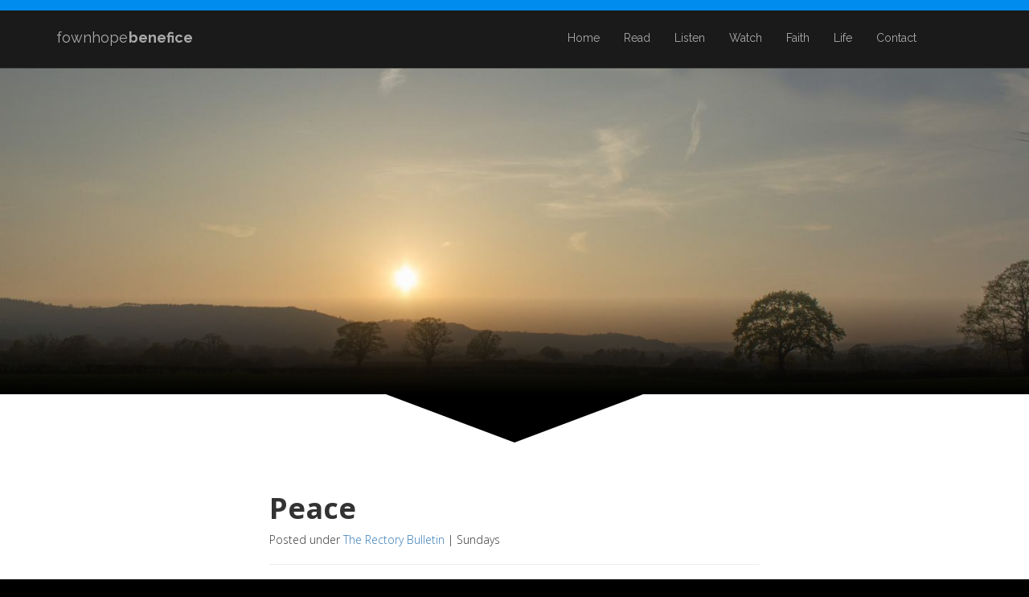

--- FILE ---
content_type: text/html; charset=UTF-8
request_url: https://fownhoperectory.com/blog/the-rectory-bulletin/2020/10/peace
body_size: 7878
content:




<!DOCTYPE html>
<html lang="en">
<head>
<!DOCTYPE html>
<html lang="en">
  <head>
    <meta charset="utf-8">
    <meta http-equiv="X-UA-Compatible" content="IE=edge">
    <meta name="viewport" content="width=device-width, initial-scale=1">

	<link rel="apple-touch-icon" sizes="180x180" href="/img/favicons/apple-touch-icon.png">
	<link rel="icon" type="image/png" sizes="32x32" href="/img/favicons/favicon-32x32.png">
	<link rel="icon" type="image/png" sizes="16x16" href="/img/favicons/favicon-16x16.png">
	<link rel="mask-icon" href="/img/favicons/safari-pinned-tab.svg" color="#5bbad5">
	<link rel="shortcut icon" href="/img/favicons/favicon.ico">
	<meta name="msapplication-TileColor" content="#da532c">
	<meta name="msapplication-config" content="/img/favicons/browserconfig.xml">
	<meta name="theme-color" content="#ffffff">

   	<title>Peace | Fownhope Benefice</title>
   	<link rel="manifest" href="/manifest.webmanifest">
   	
   	<meta name="Description" content="The Lord is at hand; do not be anxious about anything, but in everything by prayer and supplication with thanksgiving let your requests be made known to God. And the peace of God, which surpasses all understanding, will guard your hearts and your minds in Christ Jesus. (Philippians 4:6-7) - When you are anxious, do follow Paul’s advice: restore your horizontal relationships with others; trust in your vertical relationship with God; and spend your time dwelling on what is good.">
   	
   	<!-- OpenGraph -->
	<meta property="og:site_name" content="Fownhope Benefice"/>
	<meta property="og:title" content="Peace | Fownhope Benefice" />
	<meta property="og:url" content="https://fownhoperectory.com:443/blog/the-rectory-bulletin/2020/10/peace" />
	<meta property="og:description" content="The Lord is at hand; do not be anxious about anything, but in everything by prayer and supplication with thanksgiving let your requests be made known to God. And the peace of God, which surpasses all understanding, will guard your hearts and your minds in Christ Jesus. (Philippians 4:6-7) - When you are anxious, do follow Paul’s advice: restore your horizontal relationships with others; trust in your vertical relationship with God; and spend your time dwelling on what is good." />
	<meta property="og:type" content="article" />
	<meta property="og:locale" content="en_GB" />
	<meta property="og:image" content="https://fownhoperectory.com/cms_2/api/images/headers/916edd2796f7e4ef1bad497a4f40a0ce.jpg" />	
	<meta property="og:image:width" content="1440" /><meta property="og:image:height" content="810" />	
	
	<link rel="alternate" type="application/rss+xml" title="Fownhope Rectory Blog" href="/cms/api/rss/feed.rss" />
   	<link rel="alternate" type="application/rss+xml" title="Podcast" href="https://fwnhp.be/podcast-rss"/>
   	<!--CSS-->
   	<link rel="stylesheet" href="https://fownhoperectory.com/css/style.css?build=1.4" />
	
		
	<!--Bootstrap & jQuery-->
	<link href="https://fownhoperectory.com/css/bootstrap.css" rel="stylesheet">
	<script src="https://ajax.googleapis.com/ajax/libs/jquery/1.11.2/jquery.min.js"></script>
	<script src="https://fownhoperectory.com/js/bootstrap.min.js"></script>

	
	<!-- Font Awesome -->
	<!--<link rel="stylesheet" href="https://fownhoperectory.com/css/font-awesome.min.css">-->
	<link rel="stylesheet" href="https://fownhoperectory.com/fonts/fontawesome/fontawesome-free-5.13.0-web/css/all.min.css" />
	
	
	<!-- Custom JavaScript -->
	<script src="https://fownhoperectory.com/js/menu_animation.js" type="text/javascript"></script>
	
	<!-- Scrolling Nav JavaScript -->
	<script src="https://fownhoperectory.com/js/jquery.easing.min.js"></script>
	<script src="https://fownhoperectory.com/js/scrolling-nav.js?build=1.4"></script>
	<script src="https://oss.maxcdn.com/libs/respond.js/1.4.2/respond.min.js"></script>
	
	<!-- WOW.js and Animate.cc -->
	<link rel="stylesheet" href="https://fownhoperectory.com/css/animate.min.css">
	<script src="https://fownhoperectory.com/js/wow.min.js"></script>
	<script src="https://fownhoperectory.com/js/app.js?build=1.4"></script>
	<script>
	 new WOW().init();
	</script>
	
	<!-- Navigation CSS -->
	
	<!-- animsition CSS -->
	<link rel="stylesheet" href="https://fownhoperectory.com/css/animsition.min.css">
		
	<!-- animsition js -->
	<script src="https://fownhoperectory.com/js/jquery.animsition.min.js"></script>
	
	<!--reCAPTCHA -->
	<script src='https://www.google.com/recaptcha/api.js'></script>
	
	<!--[if lt IE 9]>
	<script src="http://html5shim.googlecode.com/svn/trunk/html5.js"></script>
	<![endif]-->
	
	
</head>
<body class="blog_post ">

<div class="loader hidden"></div>
<script type="text/javascript">
	/*$('body').ready(function () {
		$('.loader').fadeOut()
	})*/
</script>

<script type="text/javascript">
$(function() {
  $('a[href*=#]:not([href=#])').click(function() {
    if (location.pathname.replace(/^\//,'') == this.pathname.replace(/^\//,'') && location.hostname == this.hostname) {
      var target = $(this.hash);
      target = target.length ? target : $('[name=' + this.hash.slice(1) +']');
      if (target.length) {
        $('html,body').animate({
          scrollTop: target.offset().top
        }, 1000);
        return false;
      }
    }
  });
});
</script>




<nav class="navbar navbar-default navbar-fixed-top page-blog_post" role="navigation" id="primary-navbar" >

	<!--<div id="upcoming-events-help" class="">
		<ul class="upcoming-events-help-content wow fadeInDown">
			<li>Services and events</li>
		</ul>
	</div>-->
	<div id="upcoming-events-help" class="animated fadeInDown">
			</div>
	
        <div class="container">
            <div class="navbar-header page-scroll">
                <button type="button" class="navbar-toggle no-calendar-button" data-toggle="collapse" data-target=".navbar-ex1-collapse">
                    <span class="sr-only">Toggle navigation</span>
                    <span class="icon-bar"></span>
                    <span class="icon-bar"></span>
                    <span class="icon-bar"></span>
                </button>
                <a class="navbar-brand page-scroll" href="https://fownhoperectory.com">fownhope <b>benefice</b></a>
            </div>

            <!-- Collect the nav links, forms, and other content for toggling -->
            <div class="collapse navbar-collapse navbar-ex1-collapse">
                <ul class="nav navbar-nav navbar-right">
                    <!-- Hidden li included to remove active class from about link when scrolled up past about section -->
                    <li class="hidden">
                        <a href="https://fownhoperectory.com"></a>
                    </li>
                    
                    <li>
                        <a href="https://fownhoperectory.com">Home</a>
                    </li>
                    
                    <li><a href="https://fownhoperectory.com/blog/">Read</a></li>
                    <li><a href="https://fownhoperectory.com/listen">Listen</a></li>
                    <li>
                        <a  href="https://fownhoperectory.com/watch/">Watch</a> 
                    </li>
                    

                    
                    <li>
                        <a href="https://fownhoperectory.com/faith">Faith</a>
                    </li>
                    
                    <li>
                    	<a href="https://fownhoperectory.com/life-events">Life</a>
                    	         
                    </li>
                    <!--
                    <li class="dropdown">
                         <a href="life-events" data-toggle="dropdown" class="dropdown-toggle">Life  <b class="caret"></b></a>
                                  <ul class="dropdown-menu">
                                  <li><a href="life-events">Life</a></li>
                                      <li class="divider"></li>
                                      <li><a href="life-events-baptism">Baptisms</a></li>
                                      <li><a href="life-events-weddings">Weddings</a></li>
                                      <li><a href="life-events-funerals">Funerals</a></li>
                                    
                                  </ul>
                              </li>
                    -->
                    <li>
                        <a  href="https://fownhoperectory.com/contact">Contact</a>
                    </li>
                   <!--<li><button type="button" class="upcoming-events-button-nav-text" data-toggle="offcanvas"  data-toggle="collapse" data-target=".navbar-ex1-collapse" >Diary</button>
                    
                   
                               </li>-->
                                                                 
                                                                  
                </ul>
                                
            </div>
            <!-- /.navbar-collapse -->
        </div>
        <!-- /.container -->
        
    </nav>
</div>

<!--<script type="text/javascript">
$(document).ready(function(){												

       //Navigation Menu Slider
        $('#nav-expander').on('click',function(e){
      		e.preventDefault();
      		$('body').toggleClass('nav-expanded');
      	});
      	$('#nav-close').on('click',function(e){
      		e.preventDefault();
      		$('body').removeClass('nav-expanded');
      	});
      	
      	//Navigation Menu Slider
      	 $('#nav-expander').on('click',function(e){
      			e.preventDefault();
      			$('#page-wrapper').toggleClass('nav-expanded');
      		});
      		$('#nav-close').on('click',function(e){
      			e.preventDefault();
      			$('#page-wrapper').removeClass('nav-expanded');
      		});
      		
      		//Navigation Menu Slider
      			 $('#nav-expander').on('click',function(e){
      					e.preventDefault();
      					$('#nav-events-word').toggleClass('nav-expanded');
      				});
      				$('#nav-close').on('click',function(e){
      					e.preventDefault();
      					$('#nav-events-word').removeClass('nav-expanded');
      				});
      				
      				//Navigation Menu Slider
      						 $('#nav-expander').on('click',function(e){
      								e.preventDefault();
      								$('#nav-events-cross').toggleClass('nav-expanded');
      							});
      							$('#nav-close').on('click',function(e){
      								e.preventDefault();
      								$('#nav-events-cross').removeClass('nav-expanded');
      							});
      							
      				//Navigation Menu Slider
      							 $('#nav-expander').on('click',function(e){
      									e.preventDefault();
      									$('.navbar-toggle').toggleClass('nav-expanded');
      								});
      								$('#nav-close').on('click',function(e){
      									e.preventDefault();
      									$('.navbar-toggle').removeClass('nav-expanded');
      								});
      								
      				//Navigation Menu Slider
      								 $('#nav-expander').on('click',function(e){
      										e.preventDefault();
      										$('div.collapse.navbar-collapse.navbar-ex1-collapse').toggleClass('nav-expanded');
      									});
      									$('#nav-close').on('click',function(e){
      										e.preventDefault();
      										$('div.collapse.navbar-collapse.navbar-ex1-collapse').removeClass('nav-expanded');
      									});
      									
      					//Navigation Menu Slider
      										 $('#nav-expander').on('click',function(e){
      												e.preventDefault();
      												$('a#nav-expander.nav-expander').toggleClass('nav-expanded');
      											});
      											$('#nav-close').on('click',function(e){
      												e.preventDefault();
      												$('a#nav-expander.nav-expander').removeClass('nav-expanded');
      											});
      				//Navigation Menu Slider
      										 $('#nav-expander').on('click',function(e){
      												e.preventDefault();
      												$('#page-overlay').toggleClass('nav-expanded');
      											});
      											$('#nav-close').on('click',function(e){
      												e.preventDefault();
      												$('#page-overlay').removeClass('nav-expanded');
      											});

      	// Initialize navgoco with default options
        $(".main-menu").navgoco({
            caret: '<span class="caret"></span>',
            accordion: false,
            openClass: 'open',
            save: true,
            cookie: {
                name: 'navgoco',
                expires: false,
                path: '/'
            },
            slide: {
                duration: 300,
                easing: 'swing'
            }
        });

      });

</script>

<nav class="sidebar">
 <script src="https://fownhoperectory.com/js/columnizer/src/jquery.columnizer.js" type="text/javascript" charset="utf-8"></script>
 <script>
 	$(function(){
 		$('.wide').columnize({columns:2});
 		$('.thin').columnize({width:200});
 	});
 </script>
 <h2 class="upcoming-events-title-sidebar">Upcoming Events</h2>
  
 		 
</nav>
-->
<div id="page-wrapper"><div id="content-wrapper" class="page-type-">
<article>






<div id="header" data-title="" class="blog_post" style="background-image: linear-gradient(to bottom, rgba(0, 0, 0, 0) 71%, black 100%), url(https://fownhoperectory.com/cms_2/api/images/headers/916edd2796f7e4ef1bad497a4f40a0ce.jpg)"><div id="header-wrapper">
	    	<span class="page-name wow fadeIn" ></span>
	    	    	</div>
	    	</div>

<!--div id="header" data-title="'.$Page_Name_Stylised.'" class="blog_post" style="background-image: linear-gradient(to bottom, rgba(0, 0, 0, 0) 71%, black 100%), url(https://fownhoperectory.com/cms_2/api/images/headers/916edd2796f7e4ef1bad497a4f40a0ce.jpg)">
    	<div id="header-wrapper">
    		
    		
    	</div>
</div>-->
<section  id="header-arrow-link" ><a href="#scroll-down-to-content"><div id="header_arrow" class="blog_post page-blog_post"></div></a>
<div id="scroll-down-to-content" class="blog_post"></div></section>

<script type="text/javascript">

</script>
<div class="row">
	<div class="col-md-6 col-md-offset-3">
		<article id="blog-post">
		<div id="blog-post-title">
			<h1>Peace</h1>
		
		<p>Posted under <a href="https://fownhoperectory.com/blog/the-rectory-bulletin">The Rectory Bulletin</a> | <span class="blog-post-full-tag">Sundays</span>  			
		</p>
		
		<hr />
		</div>
			<div id="blog-post-content" class="fancy">
				<blockquote><p>Therefore, my brothers, whom I love and long for, my joy and crown, stand firm thus in the Lord, my beloved.</p><p>I entreat Euodia and I entreat Syntyche to agree in the Lord. Yes, I ask you also, true companion, help these women, who have laboured side by side with me in the gospel together with Clement and the rest of my fellow workers, whose names are in the book of life.</p><p>Rejoice in the Lord always; again I will say, rejoice. Let your reasonableness be known to everyone. The Lord is at hand; do not be anxious about anything, but in everything by prayer and supplication with thanksgiving let your requests be made known to God. And the peace of God, which surpasses all understanding, will guard your hearts and your minds in Christ Jesus.</p><p>Finally, brothers, whatever is true, whatever is honourable, whatever is just, whatever is pure, whatever is lovely, whatever is commendable, if there is any excellence, if there is anything worthy of praise, think about these things. What you have learned and received and heard and seen in me—practice these things, and the God of peace will be with you. (Philippians 4:1-9)</p></blockquote><p>If you were to try and conjure up a sentence to describe our current day, I suspect that words such as ‘peaceful’, ’stress-free’ and ‘joyful’ would not instantly come to mind. It is all too common to hear news reports about increasing levels of anxiety, and that was before all this business with the coronavirus.</p><p>It is easy to think of this as a modern phenomenon, as if the current age has some sort of monopoly on worry. We can look back to the sit-coms of the 1960s - all Formica and white teeth - and think it was a golden age, but the Cold War brought it’s own stresses. Go back to earlier ‘golden ages’, and you find starvation, infant mortality, war and disease stalking the streets.</p><p>So far, so bad. Why all this misery? What can be done?</p><p>In this passage, Paul gives to the church in Philippi three different pieces of advice which - taken together - can bring joy and peace even in times of great tension. He begins by looking at the horizontal aspect, the way we relate to each other.</p><p>It is clear that there are two women in the church who have fallen out. We don’t know that the disagreement was about, but Euodia and Syntyche simply could not agree. Paul’s instinct here is not to leave them to sort it out, or to wait until one, other or both leave the church. He urges reconciliation. More than that, he urges the church to help them find reconciliation.</p><p>Harboured grudges are toxic things. They eat away at our happiness, and consume our joy. Better to allow the grace and forgiveness you have received from God flow out to others. A reflex of grace will bring with it a peaceful heart. “Let your reasonableness be known to everyone”!</p><p>Paul’s next point is vertical, and is to do with prayer. The Apostle is not so naive as to think that Christians are never anxious. Like anyone else, there are times when the heart races and the emotions bubble up. What he does suggest, though, is that we have somewhere to take this anxiety. Rather than simply sitting and stewing, we can take some action and bring the whole matter to God.</p><p>If you spend some time considering quite who you believe God to be, you can see the logic of Paul’s point. Sunday by Sunday, in the Creed, we speak of God as the “Creator of heaven and earth”, and Jesus reminds us that “with God all things are possible” (Matthew 19:26). When you bring your troubles to a friend often all they can do is listen and nod. When you bring your troubles to God you are speaking to someone who can always do something about it. There is more than that, too. When you say the Lord’s Prayer you begin with the words “Our Father”. Fundamental to our understanding is that God relates to us as a loving father relates to a child.</p><p>When you put these two things together then you can realise that we have a God who not only desires our best interests, but also has the power to act. No wonder that elsewhere Paul could write: “And we know that for those who love God all things work together for good, for those who are called according to his purpose” (Romans 8:28)!</p><p>This is why prayer can be an antidote to anxiety, and why Paul urges the Philippians to take everything to God in prayer. If you can trust God with his answer - even if that answer is no - then you will experience that “peace of God which surpasses all understanding.” This knowledge will “guard you hearts and minds in Christ Jesus”, even in the midst of terrible circumstances.</p><p>Paul’s final point is internal, it is to do with the heart. Since anxiety is mainly an internal matter, Paul urges that minds are focussed on “whatever is honourable, whatever is just, whatever is pure, whatever is lovely, whatever is commendable”. You do have a choice in what you watch, hear or read, and there are things which - as you will know - can wreck your peace of mind. I’m afraid that fear is a powerful tool in the hands of those who seek to grab our attention on the airwaves, or encourage us to click on a link. It isn’t a bad idea to ask yourself, before you click the button, is this honourable, just, pure….</p><p>This isn’t to say that the you have to live in ignorance, but rather that you can bring concerns to God. And then leave them with him. The more you focus on “excellence” or things “worthy of praise”, the more you find your mind becomes a happier place!</p><p>Above all, stresses Paul, “what you have learned and received and heard and seen in me—practice these things”. Although we talk about Christian beliefs, these should inevitably lead to Christian acts.</p><p>Peace then, for Paul, is not simply an absence of war but is a deep, enduring calmness in the midst of any circumstance. It is the emotion which strengthened so many Christians through persecution, and brings serenity as we face difficult times. It is not wishful thinking, but is a right view of things. It is putting your Christian belief into practice, and acting out your faith in God.</p><p>And above all it “passes all understanding”. The wider world is very short on things which bring happiness and contentment, but a relationship with God is the foundation of deep inner peace. Those around us might not understand, but that doesn’t make it any less true.</p><p>When you are anxious, do follow Paul’s advice: restore your horizontal relationships with others; trust in your vertical relationship with God; and spend your time dwelling on what is good. Then you will experience all that Paul promises. Be more ready to grab a Bible than the newspaper, trust in God more than any government, and let go of grudges. Therein lies peace.</p>			</div>
		</article>
		
		<div id="blog-post-prev-next">
		
		<a  class="success blog-post-prev-next-link" id="blog-post-prev" href="https://fownhoperectory.com/blog/the-rectory-bulletin/2020/10/a-soft-answer"><h3>A Soft Answer</h3><p style="white-space:nowrap;overflow:hidden;text-overflow:ellipsis;">A soft answer turns away wrath, but a harsh word stirs up anger. (Proverbs 15:1) - In an increasingly strident world, some soft answers might be change we all need.</p></a>		
			
		<a class="success blog-post-prev-next-link" id="blog-post-next" href="https://fownhoperectory.com/blog/the-rectory-bulletin/2020/10/being-found"><h3>Being Found</h3><p style="white-space:nowrap;overflow:hidden;text-overflow:ellipsis;">For the Son of Man came to seek and to save the lost (Luke 19:10) - There is a wonderful hope contained in this verse: it is Christ who seeks us out. It is not a case of finding Christ, but being found by him. It is impossible to be lost when you are in the flock of the good shepherd, so when you do feel spiritually alone then pray and hope.</p></a>		</div>
		
		<ol class="breadcrumb" id="blog-post-breadcrumbs"><li><a href="https://fownhoperectory.com/blog">Blog</a></li>
		<li><a href="https://fownhoperectory.com/blog/the-rectory-bulletin/">The Rectory Bulletin</a></li>
		<li><a href="https://fownhoperectory.com/blog/the-rectory-bulletin/2020">2020</a></li>
		<li><a href="https://fownhoperectory.com/blog/the-rectory-bulletin/2020/10">October</a></li>
		<li class="active">Peace</li></ol>
		
	</div>
</div></article>
  </div>
  <section id="page-footer-divider" class="page-blog_post"></section>
  <section id="page-footer-top" class="navbar-static-bottom page-blog_post">
    <div class="container">
    	
    	<!-- Internal Links -->
    
     	<ul class="navbar-text navbar-left">
      		<li><a href="https://fownhoperectory.com/blog/">Read</a></li>
      		      		<li><a href="https://fownhoperectory.com/watch/">Watch</a></li>
      		<li><a href="https://fownhoperectory.com/faith">Faith</a></li>
     		<li><a href="https://fownhoperectory.com/life-events">Life</a></li>
     		
     		<li><a href="https://fownhoperectory.com/contact">Contact</a></li>
     	</ul>
     	
     	
     	<!-- Popup Generator for Social Links (Facebook, Twitter, Pinterest etc -->
     	<script>
     	function popupCenter(url, title, w, h) {
     	var left = (screen.width/2)-(w/2);
     	var top = (screen.height/2)-(h/2);
     	return window.open(url, title, 'toolbar=no, location=no, directories=no, status=no, menubar=no, scrollbars=no, resizable=no, copyhistory=no, width='+w+', height='+h+', top='+top+', left='+left);
     	} 
     	</script>
     	
		<!-- Sharing Links -->
     	
     	
    </div>
  </section>
  
  
  <section id="page-footer" class="page-blog_post">
 <div class="row">
 	  		<div class="col-sm-10 col-sm-offset-1">
  		
  			
  			<div class="col-sm-4 footer-links-block" id="footer-church-group">
  				<h2>Church</h2>
  				<ul id="church">
  					<li><a target="_blank" rel="noopener" href="http://www.allsaintsbrockhampton.org/" target="_blank" rel="noopener">All Saints' Church. Brockhampton</a></li>
  					<li><a target="_blank" rel="noopener" href="https://www.hereford.anglican.org/" target="_blank" rel="noopener">Diocese of Hereford</a></li>
  					<li><a target="_blank" rel="noopener" href="https://www.churchofengland.org/">Church of England</a></li>
  				</ul>
  			</div>
  			
  			<div class="col-sm-4 footer-links-block" id="footer-villages-group">
  				<h2>Villages</h2>
  				<ul id="villages">
  					<li><a target="_blank" rel="noopener" href="http://www.fownhope.org.uk/">Fownhope</a></li>
  					<li><a target="_blank" rel="noopener" href="http://www.dormingtonmordifordgroup-pc.gov.uk/">Mordiford</a></li>
  					<li id="brockhampton-link-footer"><a target="_blank" rel="noopener" href="http://brockhampton.com/">Brockhampton</a></li>
  				</ul>
  			</div>
  			
  			<div class="col-sm-4" id="footer-schools-group">
  				<h2>Schools</h2>
  				<ul id="schools">
  					<li><a target="_blank" rel="noopener" href="https://www.stmarys.hereford.sch.uk">St Mary's CE Primary School</a></li>
  					<li><a target="_blank" rel="noopener" href="http://mordifordceprimaryschool.co.uk/">Mordiford CE Primary School</a></li>
  				</ul>
  				
  			</div>
  	</div>
  
  <div class="col-sm-10 col-sm-offset-1 page-blog_post" id="page-footer-bottom">  
    		<hr />	
  
  <ul class="navbar-text navbar-left">
  		<div id="footer-copyright"><li>© Copyright 2026 Fownhope Benefice and Joshua Moore.
  		<a href="https://fownhoperectory.com/rights-and-permissions">Rights & Permissions</a></li></div>
  	</ul>
  
  	
  	<ul class="navbar-text navbar-right">
  		<li><a target="_blank" rel="noopener" href="http://www.churchofengland.org" id="church-of-england-logo-footer" ><img src="https://fownhoperectory.com/img/misc/church-of-england-logo.png" alt="Church of England" width="100px"/></a></li>
  	</ul>
  </div>
  
  </section>
</div>
 </div>
</div>

<script defer src="https://static.cloudflareinsights.com/beacon.min.js/vcd15cbe7772f49c399c6a5babf22c1241717689176015" integrity="sha512-ZpsOmlRQV6y907TI0dKBHq9Md29nnaEIPlkf84rnaERnq6zvWvPUqr2ft8M1aS28oN72PdrCzSjY4U6VaAw1EQ==" data-cf-beacon='{"version":"2024.11.0","token":"17e4e8d29e7b4daf84510c1e73929d63","r":1,"server_timing":{"name":{"cfCacheStatus":true,"cfEdge":true,"cfExtPri":true,"cfL4":true,"cfOrigin":true,"cfSpeedBrain":true},"location_startswith":null}}' crossorigin="anonymous"></script>
</body>
</html>

--- FILE ---
content_type: text/css
request_url: https://fownhoperectory.com/css/style.css?build=1.4
body_size: 21755
content:
/* @override 
	http://localhost:8080/official/fownhope_white/css/style.css
	http://88.97.105.233/fownhope_white/css/style.css
	http://localhost:8888/official/fownhope_white/css/style.css
	http://localhost:8888/Diocese/fownhope_white//css/style.css */
	
	
		
		
			
@import url(https://fonts.googleapis.com/css?family=Raleway:400,700);
@import url('https://fonts.googleapis.com/css2?family=Open+Sans:ital,wght@0,300;0,700;1,300;1,700&display=swap');
/*@import url('https://fonts.googleapis.com/css2?family=Merriweather:ital,wght@0,300;0,900;1,300&display=swap');*/
@import url('https://fonts.googleapis.com/css2?family=Quattrocento:wght@400;700&display=swap');
@import url('https://fonts.googleapis.com/css2?family=Cormorant+Garamond:wght@300&display=swap');


@font-face {
  font-family: Goudy;
  src: url(../fonts/GoudyIni.ttf);
}

@font-face {
  font-family: Blavicke;
  src: url(../fonts/Blavicke.tff);
}

@font-face {
  font-family: Merriweather;
  src: url(../fonts/merriweather/otf/Merriweather-Light.otf) format("opentype"),
       url(../fonts/merriweather/ttf/Merriweather-Light.ttf) format("truetype");
   font-weight: 100;
}

@font-face {
  font-family: Merriweather;
  src: url(../fonts/merriweather/otf/Merriweather-Bold.otf) format("opentype"),
       url(../fonts/merriweather/ttf/Merriweather-Bold.ttf) format("truetype");
   font-weight: bold;
}
	
	i.down-arrow-home {
		color: rgba(255, 255, 255, 0.85);
		  -o-transition:.2s;
		  -ms-transition:.2s;
		  -moz-transition:.2s;
		  -webkit-transition:.2s;
		  /* ...and now for the proper property */
		  transition:.2s;
		background-image: url(../img/misc/home-arrow.png);
		width: 60px;
		height: 60px;
		margin-top: 0.3em;
	}
	
	i.down-arrow-home:hover {
		color: rgba(255, 255, 255, 0.85);
		/* First we need to help some browsers along for this to work.
		     Just because a vendor prefix is there, doesn't mean it will
		     work in a browser made by that vendor either, it's just for
		     future-proofing purposes I guess. */
		  -o-transition:.2s;
		  -ms-transition:.2s;
		  -moz-transition:.2s;
		  -webkit-transition:.2s;
		  /* ...and now for the proper property */
		  transition:.2s;
		  }
	
	
	
	img#front-page-header-logo.wow.fadeIn {
		width: 6em;
	}
	
	#baptism div.row div.col-md-8.col-md-offset-2 div.col-md-12 div.col-md-6 {
		
	}
	
	#baptism div.row div.col-md-8.col-md-offset-2 div.col-md-12 div.col-md-6 h2 {
	
}

div#page-wrapper {
		transition: opacity 0.7s ease-in-out;
		  -moz-transition: opacity 0.7s ease-in-out;
		  -webkit-transition: opacity 0.7s ease-in-out;
	overflow: hidden;
	/*max-width: 1280px;
	margin-right: auto;
	margin-left: auto;*/
}

div.navbar-text.navbar-left {
	padding: 0;
}

body.chromeless nav.navbar {
	display: none;
}

body.chromeless #content-wrapper {
	margin-top: 0px!important;
}

section#funerals.page-funerals {
	font-size: 1.2em;
}

#wedding div.col-md-12 div.col-md-6 {
	
}

section#wedding.page-wedding {
	font-size: 1.2em;
}

section#baptism.page-baptism {
	font-size: 1.2em;
}

div#page-wrapper.nav-expanded {
		opacity: 0.4;
		
		
	}/*
	Fade content bs-carousel with hero headers
	Code snippet by maridlcrmn (Follow me on Twitter @maridlcrmn) for Bootsnipp.com
	Image credits: unsplash.com
	*/
	
	/********************************/
	/*       Fade Bs-carousel       */
	/********************************/
	.fade-carousel {
	    position: relative;
	    height: 100vh;
	}
	
	#header-wrapper header-wrapper-carousel {
		margin-top: 10em;
		position: absolute;
		top: 20em;
		padding-top: 20em;
	}
	
	#header-wrappper-carousel {
		position: absolute;
		z-index: 1;
		width: 100%;
		height: 100%;
		padding-top: 6em;
		background-color: rgba(0, 0, 0, 0);
	}
	
	.fade-carousel .carousel-inner .item {
	    height: 100vh;
	}
	.fade-carousel .carousel-indicators > li {
	    margin: 0 2px;
	    background-color: #f39c12;
	    border-color: #f39c12;
	    opacity: .7;
	}
	.fade-carousel .carousel-indicators > li.active {
	  width: 10px;
	  height: 10px;
	  opacity: 1;
	}
	
	/********************************/
	/*          Hero Headers        */
	/********************************/
	.hero {
	    position: absolute;
	    top: 20%;
	    z-index: 3;
	    color: #fff;
	    text-align: center;
		text-shadow: 1px 1px 0 rgba(0,0,0,.75);
	   /*   -webkit-transform: translate3d(-50%,-50%,0);
	         -moz-transform: translate3d(-50%,-50%,0);
	          -ms-transform: translate3d(-50%,-50%,0);
	           -o-transform: translate3d(-50%,-50%,0);
	              transform: translate3d(-50%,-50%,0);*/
		left: 17%;
	}
	.hero h1 {
	    font-size: 6em;    
	    font-weight: bold;
	    margin: 0;
	    padding: 0;
	}
	
	.fade-carousel .carousel-inner .item .hero {
	    opacity: 0;
	   /* -webkit-transition: 2s all ease-in-out .1s;
	       -moz-transition: 2s all ease-in-out .1s; 
	        -ms-transition: 2s all ease-in-out .1s; 
	         -o-transition: 2s all ease-in-out .1s; 
	            transition: 2s all ease-in-out .1s; */
	}
	.fade-carousel .carousel-inner .item.active .hero {
	    opacity: 1;
	   /* -webkit-transition: 2s all ease-in-out .1s;
	       -moz-transition: 2s all ease-in-out .1s; 
	        -ms-transition: 2s all ease-in-out .1s; 
	         -o-transition: 2s all ease-in-out .1s; 
	            transition: 2s all ease-in-out .1s;    */
	}
	
	/********************************/
	/*            Overlay           */
	/********************************/
	.overlay {
	    position: absolute;
	    width: 100%;
	    height: 100%;
	    z-index: 2;
	    background-color: #080d15;
	    opacity: .7;
	}
	
	/********************************/
	/*          Custom Buttons      */
	/********************************/
	.btn.btn-lg {padding: 10px 40px;}
	.btn.btn-hero,
	.btn.btn-hero:hover,
	.btn.btn-hero:focus {
	    color: #f5f5f5;
	    background-color: #1abc9c;
	    border-color: #1abc9c;
	    outline: none;
	    margin: 20px auto;
	}
	
	/********************************/
	/*       Slides backgrounds     */
	/********************************/
	.fade-carousel .slides .slide-1, 
	.fade-carousel .slides .slide-2,
	.fade-carousel .slides .slide-3 {
	  height: 100vh;
	  background-size: cover;
	  background-position: center center;
	  background-repeat: no-repeat;
	}
	.fade-carousel .slides .slide-1 {
		background-position: center 29%;
	}
	.fade-carousel .slides .slide-2 {
	  background-image: url(https://ununsplash.imgix.net/photo-1416339684178-3a239570f315?q=75&fm=jpg&s=c39d9a3bf66d6566b9608a9f1f3765af);
	}
	.fade-carousel .slides .slide-3 {
	  background-image: url(https://ununsplash.imgix.net/photo-1416339276121-ba1dfa199912?q=75&fm=jpg&s=9bf9f2ef5be5cb5eee5255e7765cb327);
	}
	
	/********************************/
	/*          Media Queries       */
	/********************************/
	@media screen and (min-width: 980px){
	    .hero { width: 980px; }    
	}
	@media screen and (max-width: 640px){
	    .hero h1 { font-size: 4em; }    
	}
	
	hgroup {
		background-color: rgba(255, 255, 255, 0);
	}
	
	#bs-carousel div.carousel-inner div.item.slides div.hero hgroup {
		background-color: rgba(255, 255, 255, 0);
	}
	
	div.google_cal {
		padding-bottom: 2em;
	}
	
	div.collapse.navbar-collapse.navbar-ex1-collapse {
		margin-right: 5em;
	}
	

	div#nav-float-right.diary-nav-link {
		position: absolute;
		float: right;
		right: 0;
	}
	
	button.navbar-toggle {
		margin-right: 4.5em;
	}
	
	button.navbar-toggle.no-calendar-button {
		margin-right: 1em;
	}
	
	a#nav-expander.nav-expander.nav-expanded {
		color: #ffffff;
	}
	
	#nav-events-cross {
		font-size: 1.5em;
		position: relative;
		display: none;
		padding-left: 0.2em;
	}
	
	
	span#nav-events-cross.nav-expanded {
		display: inline;
		font-size: 1em;
		top: 52.2em;
		left: -3px;
	}
	
	button.navbar-toggle.nav-expanded {
	
}

span#nav-events-word {
	position: absolute;
	display: inline;
	font-size: 0.8em;
	margin-top: 0.6em;
	right: 50%;
}

i.fa.fa-calendar-o.fa-3x span.date {
	font: 50% Raleway;
	position: absolute;
	margin-top: 30%;
	margin-left: -77%;
}

#upcoming-events-help ul.upcoming-events-help-content {
	list-style: none;
	margin-right: 3em;
	float: right;
	margin-bottom: -5000px;
}

#upcoming-events-help {
	height: 1em;
	background: #008df0;
	font-size: 0.9em;
	padding-top: 1.2em;
	margin-bottom: 9px;
}

#upcoming-events-help.has-notice {
	height: 3em;
	font-size: 0.9em;
	padding-top: 0em;
	background-color: transparent;
	margin-top: -42px;
	margin-bottom: 9px;
	transition: 0.2s;
}

#upcoming-events-help #upcoming_events.has-notice {
	transition: 0.2s;
	font-weight: bold!important;
}

.top-nav-collapse #upcoming-events-help.has-notice #upcoming_events {
	margin-top: 10px;
	padding-bottom: 10px;
	transition: 0.2s;
	background: #008df0;
}

@media only screen and (max-width: 768px) {
  #upcoming-events-help.has-notice {
  	height: 1em;
  	font-size: 0.9em;
  	padding-top: 0em;
  	background-color: transparent;
  	margin-top: -25px;
  	margin-bottom: 9px;
  	transition: 0.2s;
  }
  
  #upcoming-events-help.has-notice #upcoming_events {
  	transition: 0.2s;
  	font-weight: bold!important;
  }
  
  .top-nav-collapse #upcoming-events-help.has-notice #upcoming_events {
  	margin-top: -55px!important;
  	padding-bottom: 10px;
  	transition: 0.2s;
  	background: #008df0;
  }
  
  .navbar-header {
  	padding-bottom: 10px;
  }
}

@media only screen and (max-width: 410px) {
  #upcoming-events-help.has-notice {
  	height: 1em;
  	font-size: 0.9em;
  	padding-top: 0em;
  	background-color: transparent;
  	margin-top: -25px;
  	margin-bottom: 9px;
  	transition: 0.2s;
  }
  
  #upcoming-events-help.has-notice #upcoming_events {
  	transition: 0.2s;
  	font-weight: bold!important;
  }
  
  .top-nav-collapse #upcoming-events-help.has-notice #upcoming_events {
  	margin-top: 0;
  	padding-bottom: 10px;
  	transition: 0.2s;
  	background: #008df0;
  }
  
  .navbar-header {
  	margin-top: 40px;
  	padding-bottom: 10px;
  }
}



#upcoming-events-help ul.upcoming-events-help-content li {
	background: url(../img/misc/calendar-arrow.png) right center no-repeat;
	background-size: 30px;
	padding-right: 35px;
	font-weight: 700;
	
}

/*span#nav-events-word.nav-expanded {
	display: none;
}*/
	
	#nav-float-right {
		display: block;
		float: right;
		margin-top: -6em;
	}
	
	div#nav-float-right.diary-nav-link {
		
	}
	
	div.collapse.navbar-collapse.navbar-ex1-collapse.nav-expanded {
		
	}
	
	
	
	body {
		font-family: 'Raleway', cursive;
		background-color: #000000;
	}
	
	div.navbar-collapse.navbar-ex1-collapse.collapse.in {
		border-style: none;
		overflow: hidden;
	}
	
	div.row {
		margin: 0;
		padding-right: 0;
	}
	
	
	
	a {
		/* First we need to help some browsers along for this to work.
		     Just because a vendor prefix is there, doesn't mean it will
		     work in a browser made by that vendor either, it's just for
		     future-proofing purposes I guess. */
		  -o-transition:.2s;
		  -ms-transition:.2s;
		  -moz-transition:.2s;
		  -webkit-transition:.2s;
		  /* ...and now for the proper property */
		  transition:.2s;
	}
	
	.about-column {
		
	}
	
	p a:hover {
		text-decoration: none;
		color: #5696de;
	}
	
	body::after, body::before {
	  /* these are the 2 half blocks which cover the content once the animation is triggered */
	  height: 50vh;
	  width: 100%;
	  position: absolute;
	  left: 0;
	}
	body::before {
	  top: 0;
	  transform: translateY(-100%);
	}
	body::after {
	  bottom: 0;
	  transform: translateY(100%);
	}
	body.page-is-changing::after, body.page-is-changing::before {
	  transform: translateY(0);
	}
	
	.cd-loading-bar {
	  /* this is the loading bar - visible while switching from one page to the following one */
	  position: fixed;
	  height: 2px;
	  width: 90%;
	}
	.cd-loading-bar::before {
	  /* this is the progress bar inside the loading bar */
	  position: absolute;
	  left: 0;
	  top: 0;
	  height: 100%;
	  width: 100%;
	  transform: scaleX(0);
	  transform-origin: left center;
	}
	.page-is-changing .cd-loading-bar::before {
	  transform: scaleX(1);
	}
	
	div.navbar-header.page-scroll b {
		margin-left: -4px;
	}
	
	html {
		font-family: "Helvetica Neue", Arial, Helvetica, Geneva, sans-serif;
		margin: 0;
	}
	
	#page .overlay-white {
		width: 1000px;
		height: 1000px;
		background-color: #ffffff;
		position: fixed;
	}
	
	#content-wrapper {
		width: 100vw;
		overflow: hidden;
		background-color: #ffffff;
		z-index: -100;
	}
	
	#header {
		background: -webkit-linear-gradient(top, rgba(0, 0, 0, 0) 71%, black 100%) 50% 60% no-repeat scroll #000000;
		background: -moz-linear-gradient(top, rgba(0, 0, 0, 0) 71%, black 100%) 50% 60% no-repeat scroll #000000;
		background: -ms-linear-gradient(top, rgba(0, 0, 0, 0) 71%, black 100%) 50% 60% no-repeat scroll #000000;
		background: linear-gradient(to bottom, rgba(0, 0, 0, 0) 71%, black 100%) 50% 60% no-repeat scroll #000000;
		background-size: cover;
		height: 30em;
		position: relative;
		margin-top: 80px;
		display: grid;
		overflow: hidden;
	}
	
	#header.loading::before {
		content: '';
		background-color: #000000;
		position: absolute;
		top: 0;
		right: 0;
		bottom: 0;
		left: 0;
		z-index: 150;
		opacity: 1;
			transition: 1s!important;
	}
	
	#header.loading::after {
		content: '\f1ce';
		font: 4em "Font Awesome 5 Free";
		font-weight: 900;
		position: absolute;
		top: 0;
		right: 0;
		bottom: 0;
		left: 0;
		z-index: 150;
		opacity: 1;
		display: inline-block;
		   font-style: normal;
		   font-variant: normal;
		   text-rendering: auto;
		   -webkit-font-smoothing: antialiased;
			transition: 1s!important;
		color: #353535;
		display: flex;
		 align-items: center;
		 justify-content: center;
		 animation-name: spin;
		   animation-duration: 0.7s;
		   animation-iteration-count: infinite;
		   transition: 0s;
		   animation-timing-function: linear;
		   will-change: transform;
	}
	
	#header.loaded::after {
		content: '\f1ce';
		font: 4em "Font Awesome 5 Free";
		font-weight: 900;
		position: absolute;
		top: 0;
		right: 0;
		bottom: 0;
		left: 0;
		z-index: 150;
		opacity: 0;
		display: inline-block;
		   font-style: normal;
		   font-variant: normal;
		   text-rendering: auto;
		   -webkit-font-smoothing: antialiased;
			transition: 1s!important;
		color: #353535;
		display: flex;
		 align-items: center;
		 justify-content: center;
		 animation-name: spin;
		   animation-duration: 4s;
		   animation-iteration-count: infinite;
		   transition: 0s;
	}
	
	@keyframes spin {
	  from {transform: rotateZ(0deg);}
	  to {transform: rotateZ(360deg)}
	}
	
	#header.loaded::before {
		content: '';
		background-color: #000000;
		position: absolute;
		top: 0;
		right: 0;
		bottom: 0;
		left: 0;
		z-index: 150;
		opacity: 0;
			transition: 1s!important;
	}
	
	#header.blog_post {
		background: -webkit-linear-gradient(top, rgba(0, 0, 0, 0) 71%, black 100%) 50% 50% no-repeat scroll #000000;
		background: -moz-linear-gradient(top, rgba(0, 0, 0, 0) 71%, black 100%) 50% 50% no-repeat scroll #000000;
		background: -ms-linear-gradient(top, rgba(0, 0, 0, 0) 71%, black 100%) 50% 50% no-repeat scroll #000000;
		background: linear-gradient(to bottom, rgba(0, 0, 0, 0) 71%, black 100%) 50% 50% no-repeat scroll #000000;
		background-size: cover;
		height: 30em;
		position: relative;
		margin-top: 70px;
		display: grid;
		overflow: hidden;
	}
	
	#header.normal.home {
		padding-top: 125px;
		height: 35em;
	}
	
	
	
	@media (max-width:767px) {
	    #header.normal.home {
			padding-top: 0px!important;
	    }
	}
	
	img.about-section-heading {
		width: 100%;
	}
	

	#header.large {
		background-image: linear-gradient(to bottom, rgba(0, 0, 0, 0) 71%, black 100%);
		background-repeat: no-repeat;
		background-position: 50% 60%;
		height: 100vh;
		position: relative;
		padding-top: 0;
	}
	
	#header-block-text {
		font-size: 0.5em;
	}
	
	div.text-center.home-header-text {
		margin-top: -2em;
	}
	
	#header2 {
		background-image: linear-gradient(to bottom, rgba(0, 0, 0, 0) 71%, black 100%), ;
		height: 40em;
		background-attachment: scroll;
		background-repeat: no-repeat;
		background-position: 50% 60%;
		background-size: cover;
		position: relative;
		margin-top: 6.5em;
	}
	
	#life_events_banner_content h2 {
		font-weight: normal;
		font-style: normal;
	}
	
	#life_events_banner_content p b {
		
	}
	
	.parallax-background {
		background-repeat: no-repeat;
		background-attachment: scroll;
		height: 450px;
		position: relative;
		background-position: 0 center;
	}

.front-header {
	background-image: url(../img/headers/fownhope.jpg);
	background-size: 100vw;
}
@media(min-width:767px) {
    .navbar {
        padding: 10px 0;
        -webkit-transition: background .5s ease-in-out,padding .5s ease-in-out;
        -moz-transition: background .5s ease-in-out,padding .5s ease-in-out;
        transition: background .5s ease-in-out,padding .5s ease-in-out;
        
        }

	
}



.top-nav-collapse {
        padding: 0;
	font-size: 1em;
}



 .banner {
 	width: 100%;
 	padding-top: 1em;
 	padding-bottom: 1em;
 	text-align: center;
 	font-size: 1.1em;
 	font-weight: bold;
 }
 
 .banner a {
 	color: rgba(255, 255, 255, 0.8);
 }
 
 .banner-christmas {
 	background-color: #d10000;
 	margin-top: -5em;
 }
 
#page-footer-top .navbar-right {
 }
 
 
 ul.nav.navbar-nav.navbar-right a {
 	color: #000000;
 	border: 2px none #f7f8f7;
 	border-bottom-style: solid;
 	border-bottom-color: rgba(255, 255, 255, 0);
 }
 
 
 ul.nav.navbar-nav.navbar-right a:hover {
 	color: #ffffff;
 	border: 2px none #22a8ef;
 	border-bottom-style: solid;
 	background-color: rgba(255, 255, 255, 0);
 }

 
 .banner a:hover {
 	color: rgb(255, 255, 255);
 	text-decoration: none;
 }
 
 #upcoming_events {
 	background-size: cover;
 	text-decoration: none;
 	padding: 0.5em 0;
 	font-weight: 400;
 	font-size: 1.2em;
 	margin-top: 1.5em;
 	color: #ffffff;
 }


 a#upcoming_events_link {
 	text-decoration: none;
 	color: rgba(255, 255, 255, 0.82);
 	/* First we need to help some browsers along for this to work.
 	     Just because a vendor prefix is there, doesn't mean it will
 	     work in a browser made by that vendor either, it's just for
 	     future-proofing purposes I guess. */
 	  -o-transition:.4s;
 	  -ms-transition:.4s;
 	  -moz-transition:.4s;
 	  -webkit-transition:.4s;
 	  /* ...and now for the proper property */
 	  transition:.4s;
 }
 
 a#upcoming_events_link:hover {
 	text-decoration: none;
 	color: rgb(255, 255, 255);
 	text-shadow: 0 0 30px #ffffff;
 }
 
 a#church-of-england-logo-footer {
 	display: inline;
 	float: left;
 	opacity: 0.82;
 	margin-top: 0.7em;
 }
 
 #footer-copyright {
 	margin-top: 1em;
 }
 
 a#church-of-england-logo-footer:hover {
 	display: inline;
 	float: left;
 	opacity: 1;
 }
 
 #header-wrapper {
 	vertical-align: middle;
 	text-align: center;
 	color: #ffffff;
 	font-size: 4em;
 	letter-spacing: 100px;
 	margin: auto;
 }
 
 
 
 #header-wrapper span.sitename b {
 	margin-left: -17px;
 }
 
 section#about {
 	color: #717171;
 	padding-top: 4em;
 	padding-bottom: 2em;
 	text-align: left;
 	font-size: 1.2em;
 	background-color: #ffffff;
 	width: 100%;
 	overflow: hidden;
 }
 
 section.home-top-section {
 	color: #717171;
 	padding-top: 4em;
 	padding-bottom: 2em;
 	text-align: left;
 	font-size: 1.2em;
 	background-color: #ffffff;
 	width: 100%;
 }
 
 #about div.row div.col-md-10.col-md-offset-1 {
 	padding-top: 2em;
 }
 
 #life_events_banner_content p {
 	
 }
 
 #about h2 {
 	color: #920000;
 	margin-bottom: 1em;
 	font-size: 1.5em;
 }

.media-promo-banner {
	padding-right: 3em;
	padding-left: 3em;
}

.media-promo-banner .btn{
	white-space: normal !important;
}

.grid-3 section#watch_banner {
	background: url(../img/backgrounds/watch_background.jpg) no-repeat #0b0c0b;
	background-size: 160%;
	background-position-x: center;
	background-position-y: top;
	display: grid;
	padding-bottom: 70px;
	padding-top: 70px;
	color: rgb(255, 255, 255);
	text-align: center;
	font-size: 1.5em;
}

 section#watch_banner {
 	background-image: url(../img/backgrounds/watch_background.jpg);
 	background-position-x: center;
 	background-position-y: 20%;
	background-size: 160%;
	display: grid;
	padding-bottom: 70px;
	padding-top: 70px;
	color: rgb(255, 255, 255);
	text-align: center;
	font-size: 1.5em;
	background-color: transparent;
 }

section#blog_banner {

	color: rgb(20, 20, 20);
	background-position: center;
	background-size: cover;
	display: grid;
	padding-bottom: 70px;
	padding-top: 70px;
	text-align: center;
	font-size: 1.5em;
	background-color: rgb(255, 255, 255);
}

section#blog_banner .btn-theme {
	color: rgba(0, 0, 0, 0.41)!important;
	border-color: rgba(0, 0, 0, 0.41) !important;
}

section#blog_banner .btn-theme:hover {
	color: rgba(0, 0, 0, 0.82)!important;
	border-color: rgba(0, 0, 0, 0.66)!important;
}

.grid-3 section#blog_banner {

	color: rgb(255, 255, 255);
	background: linear-gradient(to bottom, rgba(0, 0, 0, 0.39) 0%, rgba(12, 13, 12, 0.78) 100%), url(../img/headers/blog.jpg) center / cover rgb(255, 255, 255);
	display: grid;
	padding-bottom: 70px;
	padding-top: 70px;
	text-align: center;
	font-size: 1.5em;
}

.grid-3 section#blog_banner .btn-theme {
	color: rgba(255, 255, 255, 0.82) !important;
	border-color: rgba(255, 255, 255, 0.7) !important;
	background-color: rgba(0, 0, 0, 0.35);
	white-space: normal;
}

.grid-3 section#blog_banner .btn-theme:hover {
	color: rgb(255, 255, 255) !important;
	border-color: rgb(255, 255, 255) !important;
	background-color: rgba(0, 0, 0, 0.25);
}


section#resources_banner .btn-theme {
	color: rgba(0, 0, 0, 0.41)!important;
	border-color: rgba(0, 0, 0, 0.41) !important;
}

section#resources_banner .btn-theme:hover {
	color: rgba(0, 0, 0, 0.82)!important;
	border-color: rgba(0, 0, 0, 0.66)!important;
}

section#resources_banner {

	color: rgb(20, 20, 20);
	background-position: center;
	background-size: cover;
	display: grid;
	padding-bottom: 70px;
	padding-top: 70px;
	text-align: center;
	font-size: 1.5em;
	background-color: rgb(255, 255, 255);
}

section#resources_banner .btn-theme {
	color: rgba(0, 0, 0, 0.41)!important;
	border-color: rgba(0, 0, 0, 0.41) !important;
}

section#resources_banner .btn-theme:hover {
	color: rgba(0, 0, 0, 0.82)!important;
	border-color: rgba(0, 0, 0, 0.66)!important;
}

.grid-3 section#resources_banner {
	color: rgb(255, 255, 255);
	background: linear-gradient(to bottom, rgba(0, 0, 0, 0.39) 0%, rgba(12, 13, 12, 0.78) 100%), url(../img/headers/resources.jpg?v=3) center / cover rgb(255, 255, 255);
	display: grid;
	padding-bottom: 70px;
	padding-top: 70px;
	text-align: center;
	font-size: 1.5em;
}

.grid-3 section#resources_banner .btn-theme {
	color: rgba(255, 255, 255, 0.82) !important;
	border-color: rgba(255, 255, 255, 0.7) !important;
	background-color: rgba(0, 0, 0, 0.35);
	white-space: normal;
}

.grid-3 section#resources_banner .btn-theme:hover {
	color: rgb(255, 255, 255) !important;
	border-color: rgb(255, 255, 255) !important;
	background-color: rgba(0, 0, 0, 0.25);
}

section#listen_banner {
	color: rgb(255, 255, 255);
	background: url(../img/headers/listen.jpg) center center no-repeat rgb(12, 13, 12);
	background-size: cover;
	display: grid;
	padding-bottom: 70px;
	padding-top: 70px;
	text-align: center;
	font-size: 1.5em;
}

section#listen_banner .btn-theme {
	color: rgba(255, 255, 255, 0.66) !important;
	border-color: rgba(255, 255, 255, 0.41) !important;
	background-color: rgba(0, 0, 0, 0.76);
}

section#listen_banner .btn-theme:hover {
	color: rgb(255, 255, 255) !important;
	border-color: rgba(255, 255, 255, 0.66) !important;
}

 
section#service_times_banner {
	color: rgb(20, 20, 20);
	background-position: center;
	background-size: cover;
	display: grid;
	padding-bottom: 70px;
	padding-top: 70px;
	text-align: center;
	font-size: 1.5em;
	background-color: rgb(255, 255, 255);
	border-bottom: 1px solid #ededed;
}


section#service_times_banner ul{
	list-style: none;
	padding: 0;
	margin: 0;
} 

section#service_times_banner li{
	list-style: none;
	padding: 0;
	margin: 0;
} 
 
 section#worship {
 	background-image: url(../img/backgrounds/worshipnights.jpg);
 	background-size: cover;
 	background-attachment: fixed;
 	color: #ffffff;
 	padding-top: 2em;
 	padding-bottom: 2em;
 }
 
 #worship.page-worship {
 	background: #ffffff;
 	color: #4e4e4e;
 	opacity: 1;
 }
 
 section#worship-banner {
 	background: linear-gradient(to bottom, rgba(0, 0, 0, 0.22) 0%, rgba(0, 0, 0, 0.33) 100%), url(../img/backgrounds/background22.jpg) right bottom / cover fixed;
 	color: rgb(233, 233, 233);
 	padding-top: 3em;
 	padding-bottom: 3em;
 	font-size: 1.7em;
 }
 

 input#name.form-control {
 	
 }
 
 ul.google_event_group {
 	margin: 0;
 	padding-left: 4%;
 }
 
 ul.google_event_list {
 	padding-left: 5%;
 }
 
 .google_event_time {
 	width: 5em;
 	float: left;
 }
 
 #worship-banner p a {
 	color: #eaeaea;
 	text-decoration: none;
 	font-weight: bold;
 }
 
 #worship-banner p a:hover {
 	color: rgb(255, 255, 255);
 	text-decoration: none;
 }
 
 #worship-banner h2 {
 	color: #ffffff;
 	font-size: 2em;
 }
 
 #worship-banner p {
 	padding-bottom: 2em;
 	padding-top: 1em;
 }
 
 ul.google_event_list {
 	list-style: none;
 }
 
 ul.google_event_group {
 	list-style: none;
 }
 
 span.google_event_location {
 	display: none;
 }
 
 div.google_event_description_wrapper {
 	width: 200px;
 	height: 21px;
 	overflow: hidden;
 	display: block;
 }
 
 
 #life_events {
 	background: url(../img/backgrounds/background11.jpg) center center fixed;
 	background-size: cover;
 	color: #ffffff;
 	text-align: center;
 	font-size: 1.5em;
	height: 19em;
 	padding-bottom: 5em;
 	padding-top: 3em;
 }
 
 #page-footer {
 	padding-bottom: 2em;
 	padding-top: 2em;
 	text-align: left;
 	font-size: 1.2em;
 	margin-top: 0;
 	border-top: 0.5em solid #1186be;
 	background-color: #1b1c1b;
 	overflow: hidden;
 	padding-right: 1.5em;
 	position: relative;
 	z-index: 100;
 	width: 100%;
 }
 
 img#church-of-england-logo-footer {
 	width: 100px;
 	height: 28px;
 }
 
 #page-footer div.container div.col-md-3 {
 	
 }
 
 li#brockhampton-link-footer {
 	float: none;
 }
 
 #page-footer a {
 	color: #2aa8e5;
 }
 #page-footer a:hover {
 	color: #1886be;
 	text-decoration: none;
 }
 
 #header_arrow {
 	width: 0;
 	height: 0;
 	border-style: solid;
 	border-width: 60px 160px 0 160px;
 	border-color: #000000 transparent transparent transparent;
 	line-height: 0px;
 	_border-color: #000000 #ffffff #ffffff #ffffff;
 	_filter: progid:DXImageTransform.Microsoft.Chroma(color='#ffffff');
 	margin-left: auto;
 	margin-right: auto;
 	background-color: #ffffff;
 }
 
 #header-arrow-link {
 	background-color: #ffffff;
 }
 
 .medium_banner {
 	padding-top: 6em;
 	padding-bottom: 6em;
 }
 
.medium_banner.page-life-events {
	font-size: 1.5em;
}
 
 section#life-events.page-life-events.has-hero-bottom {
 	font-size: 1.5em;
 	text-align: center;
 	margin-bottom: 5em;
 }
 
 section#life-events.page-worship.has-hero-bottom {
 	font-size: 1.5em;
 	text-align: center;
 	padding: 0 0 3em;
 }
 
 #baptims-banner-content {
 	background-color: rgba(0, 0, 0, 0.27);
 	padding-top: 1em;
 	padding-bottom: 1em;
 }
 
 #weddings-banner-content {
 	background-color: rgba(0, 0, 0, 0.45);
 	padding-top: 1em;
 	padding-bottom: 1em;
 }
 
 #funerals-banner-content {
 	background-color: rgba(0, 0, 0, 0.58);
 	padding-top: 1em;
 	padding-bottom: 1em;
 }
 
 div#baptisms.medium_banner {
 	background-image: url(../img/headers/baptism.jpg);
 	background-size: cover;
 	background-position: center 73%;
 	padding-bottom: 10em;
 	padding-top: 5em;
 }
 
 #baptisms-banner-content {
 	background-color: rgba(0, 0, 0, 0.54);
 	padding-top: 1rem;
 	padding-bottom: 1em;
 }
 
 div#weddings.medium_banner {
 	background-image: url(../img/headers/wedding.jpg);
 	background-size: cover;
 	background-position: center;
 }
 
 
 div#funerals.medium_banner {
 	background-image: url(../img/headers/funerals.jpg);
 	background-size: cover;
 	background-position: center;
 }
 
 .dark-background {
 	color: #fafafa;
 }
 
 div#header_arrow.has-header-banner {
 	display: none;
 }
 
 #page-wrapper a:hover {
 	text-decoration: none;
 }
 
 #scroll-down-to-content {
 	height: 3em;
 }
 
 #scroll-down-to-content.home {
 	height: 0;
 	margin-top: -2em;
 }
 
 ul.dropdown-menu {
 	background-image: -webkit-linear-gradient(top, #191a18 0%, black 100%);
 	background-image: -moz-linear-gradient(top, #191a18 0%, black 100%);
 	background-image: -ms-linear-gradient(top, #191a18 0%, black 100%);
 	background-image: linear-gradient(to bottom, #191a18 0%, black 100%);
 	padding: 1px 0 1em;
 	
 	-webkit-transition:  2s; /* Safari 3.1 to 6.0 */
 	    transition:  2s;
 }
 
 #page-footer ul {
 	margin: 0;
 	padding: 0;
 	list-style: none;
 	font-size: 1.1em;
 }
 
 #page-footer h2 {
 	font-size: 1.5em;
 	border-bottom: 3px solid #363636;
 	padding-bottom: 9px;
 	color: #ffffff;
 	line-height: 2em;
 	margin-top: 0;
 }
 
 #page-footer-bottom hr {
 	border: 1px solid #353635;
 	margin-bottom: 0;
 }
 
 #villages li {
 	margin-left: 1px;
 	margin-right: 8px;
 }
 
 
 .footer-links-block {
 	color: #ffffff;
 }
 
 #life_events_banner_content {
 }
 
 #life_events h2 {
 	font-size: 2em;
 	
 }
 
 .large_banner {
 	padding-top: 3em;
 	padding-bottom: 3em;
 }
 
 .btn {
 	letter-spacing: 1px;
 	text-decoration: none;
 	background: none;
     -moz-user-select: none;
     background-image: none;
     border: 1px solid transparent;
     border-radius: 0;
     cursor: pointer;
     display: inline-block;
     margin-bottom: 0;
     vertical-align: middle;
     white-space: nowrap;
 	font-size:14px;
 	line-height:20px;
 	font-weight:700;
 	text-transform:uppercase;
 	border: 3px solid;
 	padding:8px 20px;
 }
 
 .btn-outlined {
     border-radius: 0;
     -webkit-transition: all 0.3s;
        -moz-transition: all 0.3s;
             transition: all 0.3s;
 }
 
 .btn-rss {
 	font-size:18px!important;
 }
 
 .btn-outlined.btn-theme {
     background: none;
     color: #cccccc;
 	border-color: #cccccc;
 }
 
 .btn-outlined.btn-theme:hover,
 .btn-outlined.btn-theme:active {
     color: #FFF;
 	border-color: #ffffff;
 }
 
 .btn-outlined.btn-theme-2 {
     background: none;
     color: #cccccc;
 	border-color: #cccccc;
 }
 
 .btn-outlined.btn-theme-2:hover,
 .btn-outlined.btn-theme-2:active {
     color: #7a7a7a;
 	border-color: #7a7a7a;
 }
 
 .btn-outlined.btn-black {
     background: none;
     color: #000000;
 	border-color: #000000;
 }
 
 .btn-theme-orange:hover {
 	color: #ee802f!important;
 }
 
 .btn-outlined.btn-black:hover,
 .btn-outlined.btn-black:active {
     color: #FFF;
     background: #000000;
     border-color: #000000;
 }
 
 .btn-outlined.btn-white {
     background: none;
     color: #FFFFFF;
 	border-color: #FFFFFF;
 }
 
 .btn-outlined.btn-white:hover,
 .btn-outlined.btn-white:active {
     color: #6f5499;
     background: #FFFFFF;
     border-color: #FFFFFF;
 }
 
 .btn-outline-primary {
     background: none!important;
     color: #00a6f3;
 	border-color: #00a6f3 !important;
 }
 
 .btn-outline-primary:hover,
 .btn-outline-primary:active {
     color: #006cb4 !important;
 	border-color: #006cb4!important;
 }
 
 .btn-xs{
 	font-size:11px;
 	line-height:14px;
 	border: 1px solid;
 	padding:5px 10px;
 }
 
 .btn-sm{
 	font-size:12px;
 	line-height:16px;
 	border: 2px solid;
 	padding:8px 15px;
 }
 
 .btn-lg{
 	font-size:18px;
 	line-height:22px;
 	border: 4px solid;
 	padding:13px 40px;
 }
 
 .wide, .thin { clear:both; }
 
 .caption div {
     box-shadow: 0 0 5px #C8C8C8;
     transition: all 0.3s ease 0s;
 }
 
 section#churches-section {
 	padding-top: 5em;
 	padding-bottom: 5em;
 }
 
 #churches h2 {
 	padding-top: 0;
 	padding-bottom: 1em;
 }
 
 #life_events_banner_content div.col-md-4.churches-list div.ratio.img-responsive.img-circle {
 	margin-bottom: 1em;
 	position: relative;
 }
 
 div.col-md-4.churches-list {
 	text-align: center;
 	padding-bottom: 2em;
 	padding-top: 2em;
 }
 
 div.churches-label {
 	
 }
 
 .churches-label {
 	text-align: center;
 	margin-bottom: 2em;
 	margin-top: 1em;
 	font-size: 1.3em;
 }
 
 .img-circle {
     border-radius: 50%;
 }
 
.churches-list img.avatar.img-circle.img-thumbnail {
	width: 100%;
	max-width: 250px;
}

.churches-list {
	text-align: center;
}

.img-circle {
     border-radius: 0;
 }
 
 .ratio {
     background-position: center center;
     background-repeat: no-repeat;
     background-size: cover;
 
     height: 0;
     padding-bottom: 100%;
     position: relative;
     width: 100%;
 }
 .img-circle {
     border-radius: 50%;
 }
 .img-responsive {
     display: block;
     height: auto;
     max-width: 100%;
 }
 
 /* @group MAP */
 
 #Fownhope-map.map {
     height: 400px;
     width: 100%;
 	margin-bottom: 0;
 }
 
 
 .gm-style-iw * {
     display: block;
     width: 100%;
 }
 .gm-style-iw h4, .gm-style-iw p {
     margin: 0;
     padding: 0;
 }
 .gm-style-iw a {
     color: #4272db;
 }
 
 /* @end */
 
 #header-wrapper span.sitename {
 	text-shadow: 0 0 20px #000000;
 }
 
 #header-wrapper span.page-name a i.fa.wow.fadeIn.down-arrow-home {
 	margin-top: 1%;
 }
 
 #header-wrapper span.page-name {
 	text-shadow: 0 0 20px rgba(0, 0, 0, 0.81);
 	letter-spacing: -1px;
 	text-align: center;
 }
 
 #header-wrapper span.page-name a {
 	color: #ffffff!important;
 	border-bottom: 0 solid rgba(255, 255, 255, 0);
 	box-sizing:border-box;
 	border-spacing: 15px;
 	
 }
 #header-wrapper span.page-name a:hover {
 	color: #ffffff!important;
 	border-bottom: 5px solid rgba(255, 255, 255, 1);
 	box-sizing:border-box;
 		border-spacing: 15px;
 }
 
 .bottom {
   display: inline-block;
   width: 1.5em;
   height: 1.5em;
 	border: 0.1em solid #d8d8d8;
 	border-radius: 50%;
   margin-left: 0;
 }
 
 .bottom:after {
   content: '';
 	display: inline-block;
 	border-top: 0.1em solid #d8d8d8;
   border-right: 0.1em solid #d8d8d8;
   -moz-transform: rotate(135deg);
   -webkit-transform: rotate(135deg);
   transform: rotate(135deg);
 	margin: 0;
 	height: 0.5em;
 	width: 0.5px;
 }
 
 i.fa.fa-arrow-circle-o-down.header-down-arrow {
 	margin-top: 40vh;
 	position: absolute;
 	margin-left: -2%;
 	display: none;
 }
 
 #header-wrapper span.page-name b {
 	margin-left: -17px;
 }
 
 #header-wrapper span.page-name.animated.fadeInLeft b.no-margin {
 	margin: 0;
 }
 
 #header-wrapper span.page-name b.no-margins {
 	margin: 0;
 	padding-right: 5px;
 	padding-left: 5px;
 }
 
 .loader {
	position: absolute;
	left: 0px;
	top: 0px;
	width: 102%;
	height: 104vh;
	z-index: 1;
	background: url('../img/misc/loading.gif') 50% 50% no-repeat #ffffff;
 	margin-top: 3.5em;
 }
 
 #misc-small ul {
 	padding-left: 0;
 }
 
 #what-we-do {
 	padding-bottom: 5em;
 	padding-top: 1em;
 	font-size: 1.2em;
 }
 
 #misc-small ul li {
 	padding: 0;
 	list-style-position: inherit;
 	color: #444444;
 	margin-top: 1em;
 	margin-bottom: 3em;
 	list-style: none;
 }
 
 #what-we-do h2.text-center {
 	margin-top: 2em;
 	margin-bottom: 2em;
 }
 
/*nav.navbar.navbar-default.navbar-fixed-top {
	z-index: 9999;
	color: #ffffff;
	border-bottom-style: none;
	background: -webkit-linear-gradient(top, #000000 0%, #191a19 100%) #191a19;
	background: -moz-linear-gradient(top, #000000 0%, #191a19 100%) #191a19;
	background: -ms-linear-gradient(top, #000000 0%, #191a19 100%) #191a19;
	background: linear-gradient(to bottom, #000000 0%, #191a19 100%) #191a19;
}*/

nav.navbar.navbar-default.navbar-fixed-top {
	z-index: 9999;
	color: #ffffff;
	border-bottom-color: #2e2e2e;
	font-size: 1em;
	background: #191a19;
	background-repeat: no-repeat;
	background-position: 99% 8%;
	background-size: 5em;
	background-attachment: fixed;
	/*max-width: 1280px;
	margin-right: auto;
	margin-left: auto;*/
	margin-top: 0;
	margin-bottom: 25px;
}

nav#page-navigation.navbar.navbar-default.navbar-fixed-top {
	padding: 6px 0 0;
	z-index: 0;
	margin-top: 4.1em;
	text-align: center;
}



i.custom-icon{
}

i.custom-icon-2x{
	padding: 1.5em;
}


i.custom-icon-calendar-white {
	background: url(../img/misc/calendar-icon-white.png) center no-repeat;
	background-size: 70%;
}

nav.navbar.navbar-default.navbar-fixed-top a {
	color: rgba(223, 223, 223, 0.73);
}

nav.navbar.navbar-default.navbar-fixed-top a:hover {
	color: rgb(230, 230, 230);
}

div#header.normal {
	background-position: center center;
}

/*/* @group Upcoming Events Side *!/
#wrapper {
    padding-left: 0;
    -webkit-transition: all 0.5s ease;
    -moz-transition: all 0.5s ease;
    -o-transition: all 0.5s ease;
    transition: all 0.5s ease;
	position: relative;
	background-color: #ffffff;
}

#wrapper.toggled {
	overflow: hidden;
	position: relative;
	background-color: #ffffff;
}

#sidebar-wrapper {
    z-index: 7;
	width: 26%;
    height: 100%;
    	padding-top: 6.5em;
	overflow-y: auto;
    overflow-x: hidden;
    background: rgb(26, 26, 26);
    -webkit-transition: all 0.5s ease;
    -moz-transition: all 0.5s ease;
    -o-transition: all 0.5s ease;
    transition: all 0.5s ease;
	color: rgba(25, 26, 25, 0);
	margin-left: 100%;
}

#sidebar-wrapper::-webkit-scrollbar {
  display: none;
}

#wrapper.toggled #sidebar-wrapper {
	color: #a6a6a6;
	right: 330px;
	margin-left: 74%;
}

@media (max-width: 768px) {
	#wrapper.toggled #sidebar-wrapper {
		color: #a6a6a6;
		right: 330px;
		margin-left: 74%;
	}
	
	#sidebar-wrapper {
	    z-index: 7;
		width: 26%;
	    height: 93%;
	    	padding-top: 6.5em;
		overflow-y: auto;
	    overflow-x: hidden;
	    background: rgb(26, 26, 26);
	    -webkit-transition: all 0.5s ease;
	    -moz-transition: all 0.5s ease;
	    -o-transition: all 0.5s ease;
	    transition: all 0.5s ease;
		color: rgba(25, 26, 25, 0);
		margin-left: 100%;
	}

  }

#page-content-wrapper {
    width: 100%;
    padding-top: 70px;
}

#wrapper.toggled #page-content-wrapper {
    position: absolute;
    margin-right: -220px;
}

/*-------------------------------*!/
/*     Sidebar nav styles        *!/
/*-------------------------------*!/

.sidebar-nav {
    position: absolute;
    top: 0;
    width: 220px;
    margin: 0;
    padding: 0;
    list-style: none;
}

.sidebar-nav li {
    position: relative; 
    line-height: 20px;
    display: inline-block;
    width: 100%;
}

.sidebar-nav li:before {
    content: '';
    position: absolute;
    top: 0;
    left: 0;
    z-index: -1;
    height: 100%;
    width: 3px;
    background-color: #1c1c1c;
    -webkit-transition: width .2s ease-in;
      -moz-transition:  width .2s ease-in;
       -ms-transition:  width .2s ease-in;
            transition: width .2s ease-in;

}
.sidebar-nav li:first-child a {
    color: #fff;
    background-color: #1a1a1a;
}
.sidebar-nav li:nth-child(2):before {
    background-color: #ec1b5a;   
}
.sidebar-nav li:nth-child(3):before {
    background-color: #79aefe;   
}
.sidebar-nav li:nth-child(4):before {
    background-color: #314190;   
}
.sidebar-nav li:nth-child(5):before {
    background-color: #279636;   
}
.sidebar-nav li:nth-child(6):before {
    background-color: #7d5d81;   
}
.sidebar-nav li:nth-child(7):before {
    background-color: #ead24c;   
}
.sidebar-nav li:nth-child(8):before {
    background-color: #2d2366;   
}
.sidebar-nav li:nth-child(9):before {
    background-color: #35acdf;   
}
.sidebar-nav li:hover:before,
.sidebar-nav li.open:hover:before {
    width: 100%;
    -webkit-transition: width .2s ease-in;
      -moz-transition:  width .2s ease-in;
       -ms-transition:  width .2s ease-in;
            transition: width .2s ease-in;

}

.sidebar-nav li a {
    display: block;
    color: #ddd;
    text-decoration: none;
    padding: 10px 15px 10px 30px;    
}

.sidebar-nav li a:hover,
.sidebar-nav li a:active,
.sidebar-nav li a:focus,
.sidebar-nav li.open a:hover,
.sidebar-nav li.open a:active,
.sidebar-nav li.open a:focus{
    color: #fff;
    text-decoration: none;
    background-color: transparent;
}

.sidebar-nav > .sidebar-brand {
    height: 65px;
    font-size: 20px;
    line-height: 44px;
}
.sidebar-nav .dropdown-menu {
    position: relative;
    width: 100%;
    padding: 0;
    margin: 0;
    border-radius: 0;
    border: none;
    background-color: #222;
    box-shadow: none;
}

/*-------------------------------*!/
/*       Hamburger-Cross         *!/
/*-------------------------------*!/

.hamburger {
	top: 20px;  
  z-index: 999;
  display: block;
  width: 20px;
  height: 32px;
  margin-left: 15px;
  background: transparent;
  border: none;
}

button.upcoming-events-button-nav-text {
	background: none;
	border: none;
	text-align: left;
	/* First we need to help some browsers along for this to work.
	     Just because a vendor prefix is there, doesn't mean it will
	     work in a browser made by that vendor either, it's just for
	     future-proofing purposes I guess. *!/
	  -o-transition:.2s;
	  -ms-transition:.2s;
	  -moz-transition:.2s;
	  -webkit-transition:.2s;
	  /* ...and now for the proper property *!/
	  transition:.2s;
	display: block;
	border-style: solid;
	border-width: 0;
	border-bottom: 2px solid rgba(247, 248, 247, 0);
	padding: 1.1em 1em 1em;
	margin-top: 1px;
}

button.upcoming-events-button-nav-text {
	border-bottom-style: none;
	border-style: none;
	background-color: rgba(255, 255, 255, 0);
}

button.upcoming-events-button-nav-text:hover {
	border-bottom-color: #21a7ef;
}
	

li#upcoming-events-button-nav {
	margin-top: 0.5em;
	width: 2.5em;
}

.hamburger:hover,
.hamburger:focus,
.hamburger:active {
  outline: none;
}
.hamburger.is-closed:before {
  content: '';
  display: block;
  width: 100px;
  font-size: 14px;
  color: #fff;
  line-height: 32px;
  text-align: center;
  opacity: 0;
  -webkit-transform: translate3d(0,0,0);
  -webkit-transition: all .35s ease-in-out;
}
.hamburger.is-closed:hover:before {
  opacity: 1;
  display: block;
  -webkit-transform: translate3d(-100px,0,0);
  -webkit-transition: all .35s ease-in-out;
}

.hamburger.is-closed .hamb-top,
.hamburger.is-closed .hamb-middle,
.hamburger.is-closed .hamb-bottom,
.hamburger.is-open .hamb-top,
.hamburger.is-open .hamb-middle,
.hamburger.is-open .hamb-bottom {
  position: absolute;
  left: 0;
  height: 2px;
  width: 100%;
}
.hamburger.is-closed .hamb-top,
.hamburger.is-closed .hamb-middle,
.hamburger.is-closed .hamb-bottom {
  background-color: #1a1a1a;
}
.hamburger.is-closed .hamb-top { 
  top: 5px; 
  -webkit-transition: all .35s ease-in-out;
}
.hamburger.is-closed .hamb-middle {
  top: 50%;
  margin-top: -2px;
}
.hamburger.is-closed .hamb-bottom {
  bottom: 5px;  
  -webkit-transition: all .35s ease-in-out;
}

.hamburger.is-closed:hover .hamb-top {
  top: 0;
  -webkit-transition: all .35s ease-in-out;
}
.hamburger.is-closed:hover .hamb-bottom {
  bottom: 0;
  -webkit-transition: all .35s ease-in-out;
}
.hamburger.is-open .hamb-top,
.hamburger.is-open .hamb-middle,
.hamburger.is-open .hamb-bottom {
  background-color: #1a1a1a;
}
.hamburger.is-open .hamb-top,
.hamburger.is-open .hamb-bottom {
  top: 50%;
  margin-top: -2px;  
}
.hamburger.is-open .hamb-top { 
  -webkit-transform: rotate(45deg);
  -webkit-transition: -webkit-transform .2s cubic-bezier(.73,1,.28,.08);
}
.hamburger.is-open .hamb-middle { display: none; }
.hamburger.is-open .hamb-bottom {
  -webkit-transform: rotate(-45deg);
  -webkit-transition: -webkit-transform .2s cubic-bezier(.73,1,.28,.08);
}
.hamburger.is-open:before {
  content: '';
  display: block;
  width: 100px;
  font-size: 14px;
  color: #fff;
  line-height: 32px;
  text-align: center;
  opacity: 0;
  -webkit-transform: translate3d(0,0,0);
  -webkit-transition: all .35s ease-in-out;
}
.hamburger.is-open:hover:before {
  opacity: 1;
  display: block;
  -webkit-transform: translate3d(-100px,0,0);
  -webkit-transition: all .35s ease-in-out;
}

/*-------------------------------*!/
/*            Overlay            *!/
/*-------------------------------*!/

.overlay {
    position: fixed;
    display: none;
    width: 100%;
    height: 100%;
    top: 0;
    left: 0;
    right: 0;
    bottom: 0;
	z-index: 1;
	background-color: rgba(255, 255, 255, 0.72);
}


.nav .open > a, 
.nav .open > a:hover, 
.nav .open > a:focus {background-color: transparent;}




/* @end *!/*/

/* @group NEW Upcoming Events Slide */
a.nav-expander {
	color: #ffffff;
	position: absolute;
	top: 1.5em;
}
 
a.nav-expander:hover {
  cursor: pointer;
}
 
a.nav-expander.fixed {
  position: fixed;
}
 
.nav-expanded a.nav-expander.fixed {
    right: 20em;
}

nav.sidebar {
  background: #191a18;
	background-repeat: no-repeat;
	background-position: 1em 4.3em;
	background-size: 5em;
	display: block;
  height: 100%;
  overflow: auto;
  position: fixed;
  right: -27em;
	top: 0;
  width: 26em;
  z-index: 2000;

  transition:  0.6s ease-in-out 0s;
  -webkit-transition:  0.6s ease-in-out 0s;
  -moz-transition:  0.6s ease-in-out 0s;
  -o-transition:  0.6s ease-in-out 0s;
	color: rgba(161, 161, 161, 0);
	border-left: 1px solid #2e2e2e;
	padding-top: 4em;
}

h2.upcoming-events-title-sidebar {
	font-size: 2em;
	padding-left: 4%;
}

.nav-expanded nav {
  right: 0;
	color: rgb(217, 217, 217);
}

body.nav-expanded {
  margin-left: 0px;
  transition: right 0.4s ease-in-out 0s;
  -webkit-transition: right 0.4s ease-in-out 0s;
  -moz-transition: right 0.4s ease-in-out 0s;
  -o-transition: right 0.4s ease-in-out 0s;
}



#nav-close {
  font-family: "Helvetica Neue",Helvetica,Arial,sans-serif;
  font-weight: 300;
  font-size: 24px;
  padding-right: 10px;
}


/* @end */
#home-header-title {
	display: none;
}



@media only screen and (max-width: 767px) {
	#header {
		margin-top: 3.6em;
	}
	#header-wrapper {
		vertical-align: middle;
		padding-top: 0;
		text-align: center;
		color: #ffffff;
		font-size: 3.5em;
		letter-spacing: 100px;
		margin: auto;
	}
}

#upcoming-events-help {
	margin-top: -1em;
}



#home-header-title {
	display: none;
}


section#worship-banner {
	background-attachment: scroll;

}

div#life_events.large_banner {
	background-attachment: scroll;
}

div#header.large.home {
	background-attachment: scroll;
}

.background-fixed {
	background-attachment: fixed ;
}

div#page-wrapper.nav-expanded {
	
}



ul.dropdown-menu {
	background: none;
}


a#nav-expander.nav-expander.nav-expanded {
	border-bottom-color: rgba(0, 0, 0, 0);
}



div.navbar-collapse.navbar-ex1-collapse.collapse.in {
	margin-right: 0;
	right: 0;
}

ul.dropdown-menu {
	padding: 0;
	margin: 0;
}

nav.sidebar {
  background: #191a18;
  display: block;
  height: 100%;
  overflow: auto;
  position: fixed;
  right: -100%;
	top: 0;
	z-index: 2000;

  transition:  0.6s ease-in-out 0s;
  -webkit-transition:  0.6s ease-in-out 0s;
  -moz-transition:  0.6s ease-in-out 0s;
  -o-transition:  0.6s ease-in-out 0s;
	padding-top: 6em;
	color: rgba(161, 161, 161, 0);
	border-left: 1px none #2e2e2e;
	width: 100%;
}
.nav-expanded nav {
  right: 0;
	color: rgb(161, 161, 161);
}

#page-wrapper {
	transition: opacity .25s ease-in-out;
	  -moz-transition: opacity .25s ease-in-out;
	  -webkit-transition: opacity .25s ease-in-out;
	overflow: hidden;
}

div.col-sm-4.churches-list div.ratio.img-responsive.img-circle {
	
}

div#page-wrapper.nav-expanded {
	position: fixed;
	opacity: 0;
	
	
}

a#nav-expander.nav-expander:hover {
	border-bottom-color: rgba(0, 0, 0, 0);
}




section#calendar {
	padding-top: 5em;
	padding-bottom: 5em;
}

section#churches-contact.page-contact-us {
	padding-bottom: 3em;
}

#life_events_banner_content p a {
	color: #ffffff;
	text-decoration: none;
}

#life_events_banner_content p a:hover {
	color: #ffffff;
	text-decoration: none;
}

#page-footer-top ul {
	list-style: none;
	text-align: center;
}

#page-footer-top ul li {
	display: inline;
	margin-right: 1em;
	white-space: nowrap;
}

#page-footer-top ul li a {
	color: rgba(255, 255, 255, 0.82);
}

#page-footer-top ul li a:hover {
	color: rgb(255, 255, 255);
	text-decoration: none;
	text-shadow: 0 0 30px rgba(255, 255, 255, 0.38);
}

#worship-nights {
	padding-top: 7em;
	padding-bottom: 7em;
	background: linear-gradient(to bottom, rgba(0, 0, 0, 0) 87.3%, rgba(0, 0, 0, 0.57) 100%), linear-gradient(to right, black 0%, rgba(0, 0, 0, 0) 72%), linear-gradient(to top, rgba(0, 0, 0, 0) 59.4%, rgba(0, 0, 0, 0.71) 100%) scroll, url(../img/backgrounds/background10.jpg) right 51% / cover no-repeat;
	color: #c9c9c9;
}

#worship-nights-section-logo {
	background: url(../img/misc/worship-nights-logo.png) right 1% no-repeat;
	background-size: 100%;
	height: 30em;
	margin-right: 1em;
	margin-top: -7em;
	opacity: 1;
	margin-bottom: -8em;
}

/*#worship-nights {
	padding-top: 7em;
	padding-bottom: 7em;
	background: url(../img/backgrounds/background10.jpg) right 51% no-repeat;
	background-size: cover;
	color: #c9c9c9;
	height: ;
}*/

#high-mass .navbar-right {
	background-color: rgba(0, 0, 0, 0.75);
	padding-top: 2em;
	padding-bottom: 2em;
}

#worship-nights h2 small {
	color: #d6d6d6;
}

#high-mass h2 small {
	color: #d6d6d6;
}

#worship-nights-content {
	background-color: rgba(0, 0, 0, 0.58);
	padding-top: 1em;
	padding-bottom: 1em;
	font-size: 1.1em;
}

#high-mass {
	padding-top: 5em;
	padding-bottom: 5em;
	background: radial-gradient(ellipse farthest-corner, rgba(0, 0, 0, 0) 0%, black 86.8%) 0, url(../img/backgrounds/background8.jpg) left 70% / cover no-repeat scroll #000000;
	color: #c9c9c9;
}

section#page-footer-divider.page-worship.has-hero-bottom {
	padding: 0;
}

section#high-mass.has-hero-bottom {
	margin: 0;
}

#high-mass div.row div.col-sm-4.col-sm-offset-1 h2 small {
	color: #d6d6d6;
}

#high-mass div.row div.col-sm-4.col-sm-offset-1 {
	background-color: rgba(0, 0, 0, 0.58);
	padding-top: 1em;
	padding-bottom: 1em;
}


#page-footer-top  {
	background-color: rgb(3, 148, 209);
	padding-bottom: 0;
	padding-top: 0.5em;
	font-weight: bold;
	font-size: 1.3em;
	padding-right: 40px!important;
	margin-left: -2em;
	margin-top: 0;
	z-index: 100;
	position: relative;
	overflow-x: scroll;
	white-space: nowrap;
}

#page-footer-top ul {
	margin-left: 20px;
	margin-right: 20px!important;
}

#page-footer-top:before  {
	content: '';
	background-image: -webkit-linear-gradient(left, rgb(3, 148, 209) 0%, rgba(2, 148, 209, 0) 6.5%, rgba(1, 147, 209, 0) 88.4%, rgb(3, 148, 209) 100%);
	background-image: -moz-linear-gradient(left, rgb(3, 148, 209) 0%, rgba(2, 148, 209, 0) 6.5%, rgba(1, 147, 209, 0) 88.4%, rgb(3, 148, 209) 100%);
	background-image: -ms-linear-gradient(left, rgb(3, 148, 209) 0%, rgba(2, 148, 209, 0) 6.5%, rgba(1, 147, 209, 0) 88.4%, rgb(3, 148, 209) 100%);
	background-image: linear-gradient(to right, rgb(3, 148, 209) 0%, rgba(2, 148, 209, 0) 6.5%, rgba(1, 147, 209, 0) 88.4%, rgb(3, 148, 209) 100%);
	position: fixed;
	top: 0;
	right: 0;
	bottom: 0;
	left: 0;
	width: 100%;
	height: 100%;
	pointer-events: none;
	display: none;
}



#page-footer-divider {
	margin-top: 0;
	height: 4em;
}

#page-footer-divider.has-footer-map {
	margin-top: 0;
	height: 0em;
}

#page-footer-divider.has-hero-bottom {
	margin-top: 0;
	height: 0em;
}

#page-footer-top.has-footer-map {
	z-index: 1;
	margin-top: 0;
	margin-bottom: 0;
}

div#Fownhope-map.map.page-home.has-footer-map.has-header-banner {
	margin-top: 0;
	z-index: -1;
	margin-bottom: -1px;
}


#page-footer div.container {
	border-bottom: 1px solid #878787;
	padding-bottom: 1em;
	margin-bottom: 1em;
}

#page-footer-bottom ul.navbar-text.navbar-left li {
	float: left;
	margin-right: 1em;
}

#page-footer-bottom {
	color: #969696;
	font-size: 0.7em;
	margin-top: 3em;
}

#page-footer-top div.container ul.navbar-text.navbar-right li i.fa.fa-share-alt.fa-2x {
	color: rgba(0, 0, 0, 0.32);
}

/* @group PROFILE */

    .square, .btn {
    border-radius: 0px!important;
}

/* -- color classes -- */
.coralbg {
    background-color: #1c94d1;
} 

.coral {
    color: #FA396f;
}

.turqbg {
    background-color: #46D8D2;
}

.turq {
    color: #46D8D2;
}

.white {
    color: #fff!important;
}

/* -- The "User's Menu Container" specific elements. Custom container for the snippet -- */
div.user-menu-container {
  z-index: 10;
  background-color: #fff;
  margin-top: 20px;
  background-clip: padding-box;
  opacity: 0.97;
  filter: alpha(opacity=97);
  -webkit-box-shadow: 0 1px 6px rgba(0, 0, 0, 0.175);
  box-shadow: 0 1px 6px rgba(0, 0, 0, 0.175);
}

div.user-menu-container .btn-lg {
    padding: 0px 12px;
}

div.user-menu-container h4 {
    font-weight: 300;
    color: #8b8b8b;
}

div.user-menu-container a, div.user-menu-container .btn  {
    transition: 1s ease;
}

div.user-menu-container .thumbnail {
   width:100%;
   min-height:200px;
   border: 0px!important;
   padding: 0px;
   border-radius: 0;
   border: 0px!important;
}

/* -- Vertical Button Group -- */
div.user-menu-container .btn-group-vertical {
    display: block;
}

div.user-menu-container .btn-group-vertical>a {
    padding: 20px 25px;
    background-color: #46D8D2;
    color: white;
    border-color: #fff;
}

div.btn-group-vertical>a:hover {
    color: white;
    border-color: white;
}

div.btn-group-vertical>a.active {
    background: #FA396F;
    box-shadow: none;
    color: white;
}
/* -- Individual button styles of vertical btn group -- */
div.user-menu-btns {
    padding-right: 0;
    padding-left: 0;
    padding-bottom: 0;
}

div.user-menu-btns div.btn-group-vertical>a.active:after{
  content: '';
  position: absolute;
  left: 100%;
  top: 50%;
  margin-top: -13px;
  border-left: 0;
  border-bottom: 13px solid transparent;
  border-top: 13px solid transparent;
  border-left: 10px solid #46D8D2;
}
/* -- The main tab & content styling of the vertical buttons info-- */
div.user-menu-content {
    color: #323232;
}

ul.user-menu-list {
    list-style: none;
    margin-top: 20px;
    margin-bottom: 0;
    padding: 10px;
    border: 1px solid #eee;
}
ul.user-menu-list>li {
    padding-bottom: 8px;
    text-align: center;
}

div.user-menu div.user-menu-content:not(.active){
  display: none;
}

/* -- The btn stylings for the btn icons -- */
.btn-label {position: relative;left: -12px;display: inline-block;padding: 6px 12px;background: rgba(0,0,0,0.15);border-radius: 3px 0 0 3px;}
.btn-labeled {padding-top: 0;padding-bottom: 0;}

/* -- Custom classes for the snippet, won't effect any existing bootstrap classes of your site, but can be reused. -- */

.user-pad {
    padding: 20px 25px;
}

.no-pad {
    padding-right: 0;
    padding-left: 0;
    padding-bottom: 0;
}

.user-details {
    background: #eee;
    min-height: 333px;
}

.user-image {
  max-height:200px;
  overflow:hidden;
}

.overview h3 {
    font-weight: 300;
    margin-top: 15px;
    margin: 10px 0 0 0;
}

.overview h4 {
    font-weight: bold!important;
    font-size: 40px;
    margin-top: 0;
}

.view {
    position:relative;
    overflow:hidden;
    margin-top: 10px;
}

.view p {
    margin-top: 20px;
    margin-bottom: 0;
}
 
.caption {
    position:absolute;
    top:0;
    right:0;
    background: rgba(70, 216, 210, 0.44);
    width:100%;
    height:100%;
    padding:2%;
    display: none;
    text-align:center;
    color:#fff !important;
    z-index:2;
}

.caption a {
    padding-right: 10px;
    color: #fff;
}

.info {
    display: block;
    padding: 10px;
    background: #eee;
    text-transform: uppercase;
    font-weight: 300;
    text-align: right;
}

.info p, .stats p {
    margin-bottom: 0;
}

.stats {
    display: block;
    padding: 10px;
    color: white;
}

.share-links {
    border: 1px solid #eee;
    padding: 15px;
    margin-top: 15px;
}

.square, .btn {
    border-radius: 0px!important;
}

/* -- media query for user profile image -- */
@media (max-width: 767px) {
    .user-image {
        max-height: 400px;
    }
    
   
}




/* @end */

#page-footer-divider.page-has-hero-bottom {
	height: 0!important;
}

/* @group FAITH PAGE */

@media (min-width: 767px) {
   section.page-worship{
   	line-height: 1.5em;
   	text-align: left;
   	margin: 0;
   	padding: 5em 3em;
   	font-size: 1.3em;
   }
}

@media (max-width: 767px) {
   section.page-worship{
   	line-height: 1.5em;
   	text-align: left;
   	margin: 0;
   	padding-top: 1em;
   	padding-bottom: 1em;
   	font-size: 1.4em;
   }
}


h1.page-worship.has-hero-bottom.content-title {
	text-align: center;
	margin: 0.3em 0;
}

section#courses.page-worship {
	background: linear-gradient(to right, rgba(0, 0, 0, 0) 56.2%, black 100%), url(../img/backgrounds/background21.jpg) center / cover #f4f4f4;
}

#courses-content {
	color: #ffffff;
	background-color: rgba(0, 0, 0, 0.49);
	padding: 1em;
	text-align: left;
}


section#bible-studies.page-worship {
	background: url(../img/backgrounds/background19.jpg) center 80% #f4f4f4;
	background-size: cover;
}

div#header.normal {
	
}

#bible-studies-content {
	color: #ffffff;
	background-color: rgba(0, 0, 0, 0.49);
	padding: 1em;
}

#community-content {
	background-color: rgba(255, 255, 255, 0.43);
	padding: 1em;
}

#ministry-content {
	background-color: rgba(0, 0, 0, 0.7);
	padding: 2em;
}

section#ministry.page-worship.has-hero-bottom {
	background: url(../img/backgrounds/background15.jpg) ;
	color: #ffffff;
	background-size: cover;
	background-position-x: 90%;
	background-position-y: center;
}

section#community.page-worship.has-hero-bottom {
	background-image: url(../img/backgrounds/background13.jpg);
	background-size: cover;
	background-position: center;
	margin-top: -0.7em;
	margin-bottom: -0.7em;
}

section#midweek.page-worship.has-hero-bottom {
	background-image: url(../img/backgrounds/background17.jpg);
	background-size: cover;
	background-position: center;
	color: #ffffff;
	margin-bottom: -0.7em;
}

#midweek-content {
	background-color: rgba(0, 0, 0, 0.34);
	padding: 1em;
}

section#children.page-worship.has-hero-bottom {
	background-image: url(../img/backgrounds/background14.jpg);
	background-size: cover;
	background-position: center;
	color: #ffffff;
}

#children-content  {
	background-color: rgba(0, 0, 0, 0.61);
	padding: 1em;
}

/* @end */

/*#header-title-error {
	width: 5em;
	height: auto;
	margin-right: auto;
	margin-left: auto;
	border-top-style: solid;
	border-bottom-style: solid;
	border-width: 1px;
}*/

@media(max-width:767px) {

   #header-title-error {
	margin-top: -2em;
}

	
}



/* @group Christmas */

ul.christmas-service-list {
	list-style: none;
	text-align: center;
}

ul.christmas-service-list li h3 small {
	color: #ffffff;
}

#christmas-checkley-content {
	text-align: center;
}

#christmas-brockhampton-content ul.christmas-service-list li.col-md-4 h3 {
	
}

section#christmas-brockhampton.page-christmas {
	background: radial-gradient(ellipse farthest-corner, rgba(0, 0, 0, 0) 58.8%, black 100%), url(../img/backgrounds/brockhampton1.jpg) center center / cover #f4f4f4;
}

#christmas-brockhampton-content {
	color: #ffffff;
	background-color: rgba(0, 0, 0, 0.49);
	padding: 1em;
}

section#christmas-checkley.page-christmas {
	background: radial-gradient(ellipse farthest-corner, rgba(0, 0, 0, 0) 0%, black 100%), url(../img/backgrounds/christmas1.jpg) center center / cover #f4f4f4;
	padding-top: 7em;
	padding-bottom: 7em;
}

#christmas-checkley-content {
	color: #ffffff;
	background-color: rgba(0, 0, 0, 0.49);
	padding: 1em;
}

section#christmas-fownhope.page-christmas {
	background: url(../img/backgrounds/christmas12.jpg) center center #f4f4f4;
	background-size: cover;
}

#christmas-fownhope-content {
	color: #ffffff;
	background-color: rgba(0, 0, 0, 0.71);
	padding: 1em;
}

#christmas-fownhope-content hr {
	width: 35%;
}

section#christmas-mordiford.page-christmas {
	background: radial-gradient(ellipse farthest-corner, rgba(0, 0, 0, 0) 0%, black 100%), url(../img/backgrounds/christmas3.jpg) center center / cover #f4f4f4;
}

#christmas-mordiford-content {
	color: #ffffff;
	background-color: rgba(0, 0, 0, 0.49);
	padding: 1em;
}

section#christmas-woolhope.page-christmas {
	background: radial-gradient(ellipse farthest-corner, rgba(0, 0, 0, 0) 0%, black 100%),  url(../img/backgrounds/christmas8.jpg) center center #f4f4f4;
	background-size: cover;
}

h1.page-christmas.content-title {
	text-align: center;
	padding-left: 4%;
}

#christmas-woolhope-content {
	color: #ffffff;
	background-color: rgba(0, 0, 0, 0.49);
	padding: 1em;
}

section#christmas-intro {
	font-size: 1.5em;
	text-align: center;
	padding: 0 0 3em;
}

section.christmas-section{
	padding-top: 7em;
	padding-bottom: 7em;
}

section#christmas-count.christmas-section.page-christmas {
	background-color: #f8f8f8;
	padding-top: 3em;
	padding-bottom: 3em;
	text-align: center;
}

#christmas-intro p {
	margin-bottom: 1em;
	margin-top: 1em;
}

/* @end */

/* @group Safeguarding */

#page-footer-safeguarding {
	color: #adadad;
	margin-right: 0;
	margin-left: 0;
	margin-bottom: 2em;
	padding-top: 1em;
	opacity: 1;
}

#page-footer-safeguarding h3{
	color: #ffffff;
}

#page-footer-safeguarding h4{
	color: #ffffff;
}


#page-footer-safeguarding-content {
	border-bottom: 3px solid #353635;
	margin-right: 1em;
	margin-left: 1em;
	width: calc(100% - 2em);
	padding: 0 0 3em;
}


/* @end */

/* @group Contact Page */

.contact-us #submit[disabled] {
	color: rgba(0, 0, 0, 0.15);
	border-color: rgba(0, 0, 0, 0.15);
}

.contact-us #submit[disabled]:hover {
	color: rgba(0, 0, 0, 0.15);
	border-color: rgba(0, 0, 0, 0.15);
}

.contact-us #submit {
	border-color: #00a6f3;
	transition: 0.3s;
	color: #00a6f3;
	opacity: 0.67;
	background: center center no-repeat;
	background-size: 1.5em;
}

.contact-us #submit:hover {
	border-color: #00a6f3;
	transition: 0.3s;
	color: #00a6f3;
	opacity: 1;
}

#formFields {
	opacity: 1;
	transition: 0.3s;
}

#formFields.formSubmitted {
	opacity: 0.23;
	transition: 0.1s;
}

#submitWrapper{
	height: 100%;
}

.contact-us #submit.formSubmitted {
	background: url(../img/misc/loading.gif) center center no-repeat;
	background-size: 1.5em;
	transition: 0.6s;
	color: rgba(255, 255, 255, 0);
	opacity: 1;
}


.contact-us #submit.formSent {
	transition: 0.3s;
	color: rgba(255, 255, 255, 0);
	width: 100%;
	height: 300px;
	opacity: 1!important;
	cursor: default!important;
	border-style: none !important;
	border-width: 0!important;
	align-items: center;
	display: flex;
	  justify-content: center;
}

@-webkit-keyframes scaleAnimation {
  0% {
    opacity: 0;
    -webkit-transform: scale(1.5);
            transform: scale(1.5);
  }
  100% {
    opacity: 1;
    -webkit-transform: scale(1);
            transform: scale(1);
  }
}

@keyframes scaleAnimation {
  0% {
    opacity: 0;
    -webkit-transform: scale(1.5);
            transform: scale(1.5);
  }
  100% {
    opacity: 1;
    -webkit-transform: scale(1);
            transform: scale(1);
  }
}
@-webkit-keyframes drawCircle {
  0% {
    stroke-dashoffset: 151px;
  }
  100% {
    stroke-dashoffset: 0;
  }
}
@keyframes drawCircle {
  0% {
    stroke-dashoffset: 151px;
  }
  100% {
    stroke-dashoffset: 0;
  }
}
@-webkit-keyframes drawCheck {
  0% {
    stroke-dashoffset: 36px;
  }
  100% {
    stroke-dashoffset: 0;
  }
}
@keyframes drawCheck {
  0% {
    stroke-dashoffset: 36px;
  }
  100% {
    stroke-dashoffset: 0;
  }
}
@-webkit-keyframes fadeOut {
  0% {
    opacity: 1;
  }
  100% {
    opacity: 0;
  }
}
@keyframes fadeOut {
  0% {
    opacity: 1;
  }
  100% {
    opacity: 0;
  }
}
@-webkit-keyframes fadeIn {
  0% {
    opacity: 0;
  }
  100% {
    opacity: 1;
  }
}
@keyframes fadeIn {
  0% {
    opacity: 0;
  }
  100% {
    opacity: 1;
  }
}
#successAnimationCircle {
  stroke-dasharray: 151px 151px;
  stroke: #12b2ff;
}

#successAnimationCheck {
  stroke-dasharray: 36px 36px;
  stroke: #12b2ff;
}

#successAnimationResult {
  fill: #12b2ff;
  opacity: 0;
}

#successAnimation.animated {
  -webkit-animation: 1s ease-out 0s 1 both scaleAnimation;
          animation: 1s ease-out 0s 1 both scaleAnimation;
}
#successAnimation.animated #successAnimationCircle {
  -webkit-animation: 1s cubic-bezier(0.77, 0, 0.175, 1) 0s 1 both drawCircle, 0.3s linear 0.9s 1 both fadeOut;
          animation: 1s cubic-bezier(0.77, 0, 0.175, 1) 0s 1 both drawCircle, 0.3s linear 0.9s 1 both fadeOut;
}
#successAnimation.animated #successAnimationCheck {
  -webkit-animation: 1s cubic-bezier(0.77, 0, 0.175, 1) 0s 1 both drawCheck, 0.3s linear 0.9s 1 both fadeOut;
          animation: 1s cubic-bezier(0.77, 0, 0.175, 1) 0s 1 both drawCheck, 0.3s linear 0.9s 1 both fadeOut;
}
#successAnimation.animated #successAnimationResult {
  -webkit-animation: 0.3s linear 0.9s both fadeIn;
          animation: 0.3s linear 0.9s both fadeIn;
}

#replay {
  background: rgba(255, 255, 255, 0.2);
  border: 0;
  border-radius: 3px;
  bottom: 100px;
  color: #FFF;
  left: 50%;
  outline: 0;
  padding: 10px 30px;
  position: absolute;
  -webkit-transform: translateX(-50%);
          transform: translateX(-50%);
}
#replay:active {
  background: rgba(255, 255, 255, 0.1);
}



/* @end */

.blog-home-post {
	/*margin-top: -60px;
	padding-top: 60px;
	z-index: 0;*/
}

.fownhope-blue-background {
	background: #008df0!important;
}

#photo-comp {
	font-size: 18px;
}

#photo-comp h1{
	text-align: center;
}

#form_image_output {
	width: 350px;
	border: 0 solid #eee;
	border-radius: 5px;
	visibility: hidden;
	opacity: 0;
	transition: 0.3s;
	overflow: hidden;
}

#form_image_output.show {
	width: 350px;
	border: 5px solid #eee;
	border-radius: 5px;
	visibility: visible;
	opacity: 1;
	transition: 0.3s;
}



#form_submit.abled {
	border-color: #00a6f3;
	transition: 0.3s;
	color: #00a6f3;
	opacity: 0.67;
	background: center center no-repeat;
	background-size: 1.5em;
}

#form_submit.abled:hover {
	border-color: #00a6f3;
	transition: 0.3s;
	color: #00a6f3;
	opacity: 1;
}


div.center {
	
}

/* @group Video */

body.has-no-header #content-wrapper{
	padding-top: 120px;
}

/*#video-page-player-wrapper {
	width: 50%!important;
	transition: 0.3s;
	margin: 50px auto;
}

#video-page-player-wrapper.playing {
	width: 70%!important;
	transition: 0.3s;
}
*/

#video-page-left-column {
	position: fixed;
	width: 60%;
	z-index: 2;
	padding-left: 30px;
	padding-right: 30px;
	padding-top: 90px;
	transition: 0.3s;
	background-color: rgba(0, 0, 0, 0.95);
	height: 110vh;
	color: #ffffff;
	margin-top: -125px;
	transition: 0.3s;
}

#video-page-header-title {
	padding-bottom: 15px;
	border-bottom: 1px solid #303030;
	margin-bottom: 20px;
	transition: 0.7s;
	padding-top: 15px;
}

#page-wrapper.top-nav-collapse #video-page-header-title{
	margin-top: 0;
	padding-top: 0px;
	transition: 0.7s;
}

#video-page-header-title a{
	color: rgb(255, 255, 255);
	transition: 0.3s;
	opacity: 0.73;
}

#video-page-title-buttons {
	margin-top: 10px;
}

#video-page-header-title a:hover{
	transition: 0.3s;
	opacity: 1;
}

#page-wrapper.page-type-video.top-nav-collapse {
	margin-top: -40px;
	padding-top: 0px;
	transition: 0.3s;
}

#video-page-right-column {
	width: 40%;
	margin-left: 60%;
	padding: 25px;
	transition: 0.3s;
	position: relative;
	overflow: hidden;
}

#video-page-right-column-topbar {
	text-align: right;
	position: fixed !important;
	background-color: #ffffff;
	border-bottom: 1px solid #ededed;
	padding: 100px 25px 25px;
	margin-bottom: 25px;
	margin-left: 0;
	width: 40%;
	right: 0;
	transition: margin-top 0.7s;
	margin-top: -150px;
}

#page-wrapper.top-nav-collapse #video-page-right-column-topbar {
	text-align: right;
	position: fixed !important;
	background-color: #ffffff;
	border-bottom: 1px solid #d8d8d8;
	padding: 100px 25px 10px;
	margin-bottom: 25px;
	margin-left: 0;
	width: 40%;
	right: 0;
	margin-top: -160px;
}

#video-page-container.sidebar-hidden #video-page-left-column{
	width: calc(100%)!important;
	padding: 115px 150px 50px;
	position: relative;
	background-color: rgba(0, 0, 0, 0.95);
	color: #ffffff;
	margin-top: -150px;
	height: auto;
}

#page-wrapper.top-nav-collapse #video-page-container.sidebar-hidden #video-page-header-title{
	padding-top: 60px;
	transition: 0.7s;
}

#video-page-container.sidebar-hidden #video-page-right-column{
	margin: auto;
}

#video-page-container.sidebar-hidden #video-page-right-column-topbar {
	position: static !important;
	width: 100%;
	top: 0;
	margin-top: -100px !important;
	text-align: center;
}

#video-page-container {
	min-height: 100vh;
}

.oos_highlight {
	color: #d40000;
}

#video_page_order_of_service {
	padding-top: 65px;
	font-size: 14px;
}

#video_page_order_of_service h2 {
	text-align: center;
}
#video_page_order_of_service h3 {
	text-align: center;
}
#video_page_order_of_service h4 {
	text-align: center;
}

.video_featured_thumb_169 {
	background-size: cover;
	background-position: center;
}

.video_featured_thumb_169_wrapper {
	background-color: #000000;
	transition: 0.5s;
	border-radius: 5px;
}

.video_featured_thumb_169:hover {
	opacity: 1;
	transition: 0.5s;
}

.video_featured_thumb_169 {
	transition: 0.5s;
	opacity: 1;
	position: relative;
}

.video_featured_thumb_169:hover:after {
	opacity: 1;
	transition: 0.5s;
}





.video_featured_thumb_169:after {
 font-weight:  800!important;
 content: "\f04b";
	font: 400% "Font Awesome 5 Free";
	position: absolute;
  top: 0;
  right: 0;
  width: 100%;
  height: 100%;
	display:flex;
  flex-direction:row;
  align-items: center;
  justify-content: center;
	color: #fff;
	opacity: 0;
	transition: 0.5s;
	background-color: rgba(0, 0, 0, 0.66);
}


@media only screen and (max-width: 576px) {

	#page-wrapper.top-nav-collapse #video-page-header-title {
		padding-bottom: 20px;
		border-bottom: 1px solid #303030;
		text-align: center;
		padding-top: 20px;
		margin-bottom: 0;
		margin-top: 0;
	}
	
	#video-page-header-title {
		padding-bottom: 20px;
		border-bottom: 1px solid #303030;
		text-align: center;
		padding-top: 20px;
		margin-bottom: 0;
		margin-top: 0;
	}
	
	#page-wrapper.page-type-video {
		transition: 0.3s;
	}
	#page-wrapper.page-type-video.top-nav-collapse {
		margin-top: -60px;
		transition: 0.3s;
		visibility: hidden;
	}
	

	
  #video-page-left-column {
  	position: fixed;
  	width: 100%;
  	height: auto;
  	z-index: 5;
  	padding-left: 0px;
  	padding-right: 0px;
  	padding-top: 0px;
  	transition: 0.3s;
   	margin-top: 70px;
  	background-color: #1a1b1a;
  	padding-bottom: 10px;
  	-moz-box-shadow: 0 0 20px #ffffff;
  	box-shadow: 0 0 20px #ffffff;
  	border-bottom: 1px solid rgba(0, 0, 0, 0.18);
  	top: 0;
  }
  

  
  #video-page-right-column {
  	width: 100%;
  	margin-left: 0%;
  	padding: 400px 25px 25px;
  	transition: 0.3s;
  	position: static;
  	margin-top: 0;
  }
  
 
  
  #page-wrapper.top-nav-collapse #video-page-left-column{
  	transition: 0.3s;
  	transform: translateY(-60px);
  }
  
 #video-page-container.sidebar-hidden #page-wrapper.top-nav-collapse #video-page-left-column{
  	transition: 0.3s;
  	transform: translateY(0px)!important;
  }
  

  
  #video-page-container.sidebar-hidden #video-page-left-column{
	  position: static;
	  	background-color: #1b1b1b;
	  	width: 100vw!important;
	  	padding: 0px 0px 10px;
  	margin-top: -60px!important;
  	top: 0;
  	-moz-box-shadow: 0 0 1px #000000;
  	box-shadow: 0 0 1px #000000;
  }
  
  #page-wrapper.top-nav-collapse #video-page-container.sidebar-hidden #video-page-left-column{
  	margin-top: 0px!important;
  	transition: 0.3s;
  }
  
  #video-page-container.sidebar-hidden #video-page-right-column{
  	display: none!important;
  }
  
  p#video-page-description {
  	transition:  0.3s;
  	overflow: hidden;
  	height: auto;
  }
  
  #page-wrapper.top-nav-collapse p#video-page-description {
  	margin-top: -5%;
  	opacity: 0;
  	max-height: 0px;
  	visibility: hidden;
  }
  
  #page-wrapper.top-nav-collapse #video-page-container.sidebar-hidden p#video-page-description {
  	margin-top: 0%!important;
  	opacity: 1!important;
  	visibility: visible!important;
  	max-height: 100%!important;
  }
  
  #video-page-container.sidebar-hidden {
  	min-height: 100%!important;
  }
  
  #page-wrapper.top-nav-collapse #video-page-container.sidebar-hidden #video-page-title {
  	margin-top: 0%!important;
  	opacity: 1!important;
  	max-height: 100%!important;
  	visibility: visible!important;
  }
  
  #page-wrapper.top-nav-collapse #video-page-title {
  	margin-top: -6%;
  	opacity: 0!important;
  	max-height: 0px;
  	visibility: hidden;
  }
  
  #page-wrapper #video-page-title {
  transition: 0.3s;
  	opacity: 1;
  }
  
  #page-wrapper.top-nav-collapse #video-page-title {
  	opacity: 1;
  }
  
  #page-wrapper #video-page-player-wrapper {
  transition: 0.3s;
  	margin-top: 0%;
  	opacity: 1;
  	z-index: 5;
  }
  
  #page-wrapper.top-nav-collapse #video-page-player-wrapper {
  	margin-top: 0%;
  	opacity: 1;
  }

	#page-wrapper.top-nav-collapse #video-page-left-column {
		padding-bottom: 0;
	}
  
  
  
  #video-page-right-column-topbar {
  	display: none;
  }
  
}

#video_page_order_of_service {
	font-family: Georgia, "Times New Roman", Times, serif;
}

#video-page-left-column.footer-in-view {
	position: absolute;
}

/* @end */

/* @group Watch */

.page-type-watch-home {
	background-image: url(../img/backgrounds/watch_background.jpg);
	background-color: #0c0c0c !important;
	background-repeat: no-repeat;
	background-size: 160%;
	background-position-x: center;
	background-position-y: top;
	padding-top: 100px;
	color: #ffffff;
}

.page-type-watch-home hr{
	background-color: rgba(255, 255, 255, 0.33);
}


.page-type-watch-home article{
	background-color: transparent!important;
	color: #ffffff;
}

#watch-page-header-title {
	padding-bottom: 15px;
	padding-left: 30px;
	padding-top: 145px;
	border-bottom: 1px solid rgba(255, 255, 255, 0.21);
	margin-bottom: 20px;
	-webkit-font-smoothing: antialiased;
	position: relative;
	background-color: rgba(8, 8, 8, 0.45);
	margin-top: -145px;
}

@media (max-width: 768px) { 
	#watch-page-header-title {
		padding-top: 135px;
		padding-bottom: 15px;
		padding-left: 0;
		border-bottom: 1px solid rgba(255, 255, 255, 0.21);
		margin-top: -145px !important;
		margin-bottom: 20px !important;
		-webkit-font-smoothing: antialiased;
		text-align: center;
		width: 100vw;
		position: static;
		top: 45px;
		z-index: 5;
	}
}

/*.video_featured_thumb_169_wrapper {
	border-radius: 7px!important;
	overflow: hidden!important;

}*/

#watch-page-header-title a {
	opacity: 0.67;
	transition: 0.5s;
	
}

#watch-page-header-title a:hover{
	opacity: 1;
}

#watch-page-header-title a{
	color: #ffffff;
}

.watch-page-card-summary {
	opacity: 0.79;
}

.watch-featured-card {
	color: #ffffff;
	padding-bottom: 50px;
	position: static;
}

.watch-featured-card p{
	padding-top: 20px;
	padding-bottom: 0;
}

.watch-featured-card a{
	color: #ffffff;
}

.watch-featured-card a:hover{
	color: #ffffff;
}

/*.watch-featured-card .video_featured_thumb_169 {
	-webkit-mask-image: -webkit-gradient(linear, left top, right top, from(rgba(0,0,0,0)), color-stop(0.75, rgba(0,0,0,1)), to(rgba(0,0,0,1)));
	mask: url(#fade_right_svg_mask);
}

.btn-watch-fill {
	color: #0083e0;
	background-color: #112439;
	padding: 0.8em 1em !important;
	transition: 0.5s!important;
}*/

#watch-featured-card-link:hover .btn-watch-fill {
	color: #1a3553 !important;
	background-color: #0083e0;
	transition: 0.5s!important;
}



.btn-watch-fill i {
	font-size: 1.8em!important;
	
}

#watch-featured-card-link a{
	display: grid;
  grid-template-columns: 5em 80%;
	position: relative;
}

#watch-featured-card-link-title span:after {
  content: '';
	border-bottom: 4px solid #0083e0;
	width: 0px;
	height: 20px;
	position: absolute;
	bottom: -5px;
	left: 5em;
	transition: width 0.5s;
}

#watch-featured-card-link:hover span:after {
	width: 2.5em;
}

#watch-featured-card-link-button {

}

#watch-featured-card-link-title small{
	color: #0083e0;
	font-weight: 600;
	letter-spacing: 1px;
	text-transform: uppercase;
}

#watch-featured-card-link-title {
	color: #ffffff;
}

.watch-secondary-card {
	padding-bottom: 60px;
}

.watch-secondary-card a{
	color: #ffffff;
}

.watch-secondary-card h2{
	color: #ffffff;
}

.watch-secondary-card p{
	opacity: 0.8;
	padding-bottom: 5px;
	padding-top: 5px;
}

.watch-secondary-card a:hover{
	color: #ffffff;
}


.page-type-watch-coming-soon {
	background-image: url(../img/backgrounds/watch_background.jpg);
	background-color: #0c0c0c !important;
	background-repeat: no-repeat;
	background-size: 160%;
	background-position-x: center;
	background-position-y: top;
	color: #ffffff;
}

.page-type-watch-coming-soon article{
	background: transparent;
}



.page-type-watch-coming-soon h1{
	font-weight: 100;
	font-size: 4vw;
	text-transform: uppercase;
	letter-spacing: 10px;
	margin-top: -60px;
}

.page-type-watch-coming-soon h1 small{
	font-weight: 100;
	font-size: 2vw;
	text-transform: uppercase;
	letter-spacing: 10px;
	margin-top: -60px;
	color: rgba(255, 255, 255, 0.58);
}


@media only screen and (max-width: 800px) {
  .page-type-watch-coming-soon h1{
  	font-size: 6vw;
  	margin-top: 1em;
  	line-height: 1.5em;
  }
  
  .page-type-watch-coming-soon h1 small{
  	font-size: 4vw;
  	margin-bottom: 1em;
  	padding-bottom: 3em;
  }
  
  .page-type-watch-coming-soon h1 .btn{
  	margin-top: 1em;
  	font-size: 0.5em;
  }
}

.page-type-watch-coming-soon {
		margin-top: 100px;
	
}

#watch-coming-soon-wrapper {
	height: calc(100vh - 160px);
}

#watch-video-coming-soon-wrapper {
	background-image: url(../img/backgrounds/watch_background.jpg);
	background-color: #0c0c0c !important;
	background-repeat: no-repeat;
	background-size: 160%;
	background-position-x: center;
	background-position-y: top;
	color: #ffffff;
	width: 100%;
	padding: 20% 20px 28.125%;
	text-align: center;
}

#watch-video-coming-soon-wrapper h2{
	font-weight: 100;
	font-size: 2em;
	text-transform: uppercase;
	letter-spacing: 10px;
}

.page-type-watch-not-found {
	background-image: url(../img/backgrounds/watch_background.jpg);
	background-color: #0c0c0c !important;
	background-repeat: no-repeat;
	background-size: 160%;
	background-position-x: center;
	background-position-y: top;
	color: #ffffff;
}

.page-type-watch-not-found article{
	background: transparent;
}



.page-type-watch-not-found h1{
	font-weight: 100;
	font-size: 4vw;
	text-transform: uppercase;
	letter-spacing: 10px;
	margin-top: -60px;
}

.page-type-watch-not-found h1 small{
	font-weight: 100;
	font-size: 2vw;
	text-transform: uppercase;
	letter-spacing: 10px;
	margin-top: -60px;
	color: rgba(255, 255, 255, 0.58);
}


@media only screen and (max-width: 800px) {
  .page-type-watch-not-found h1{
  	font-size: 6vw;
  	margin-top: 1em;
  	line-height: 1.5em;
  }
  
  .page-type-watch-not-found h1 small{
  	font-size: 4vw;
  	margin-bottom: 1em;
  	padding-bottom: 3em;
  }
  
  .page-type-watch-not-found h1 .btn{
  	margin-top: 1em;
  	font-size: 0.5em;
  }
}

.page-type-watch-not-found {
		margin-top: 100px;
	
}

#watch-not-found-wrapper {
	height: calc(100vh - 160px);
}

#watch-video-not-found-wrapper {
	background-image: url(../img/backgrounds/watch_background.jpg);
	background-color: #0c0c0c !important;
	background-repeat: no-repeat;
	background-size: 160%;
	background-position-x: center;
	background-position-y: top;
	color: #ffffff;
	width: 100%;
	padding: 20% 20px 28.125%;
	text-align: center;
}

#watch-video-not-found-wrapper h2{
	font-weight: 100;
	font-size: 2em;
	text-transform: uppercase;
	letter-spacing: 10px;
}



/* @end */

/* @group Grid */

.grid {
	display: grid;
}

.grid-center {
	margin-top: auto;
	margin-bottom: auto;
}

.page-type-watch-coming-soon {
}

/* @end */

/* @group Center modal */

.modal {
  text-align: center;
}

@media screen and (min-width: 768px) { 
  .modal:before {
    display: inline-block;
    vertical-align: middle;
    content: " ";
    height: 100%;
  }
}

.modal-dialog {
  display: inline-block;
  text-align: left;
  vertical-align: middle;
}

/* @end */

/* @group Blog */



.blog_thumb_169 {
	background-size: cover;
	background-position: center center;

}

.blog_thumb_169_wrapper {
	background-color: #ecebeb;
}

#blog-post {
	font-family: 'Open Sans', sans-serif;
}

#blog-post h1{
	font-weight: bold;
}

#blog-post-list-item {
	padding-top: 1em;
	padding-bottom: 1em;
}

#blog-post-list-item-tag {
	color: #008df0;
	font-weight: 800;
	text-transform: uppercase;
	font-size: 0.7em;
	letter-spacing: 0.5px;
}

#blogPosts3offset1 .blog_thumb_169_wrapper {
	margin-bottom: 1em;
}


#blogPosts3offset1 h2 {
	margin-top: 0.5em;
	margin-bottom: 0.5em;
}

#featuredBlogPost .blog_thumb_169_wrapper {
	margin-bottom: 1em;
}

.blog_thumb_169_wrapper #blog-post-list-item-tag{
	padding: 0.5em 1em;
	background-color: #ffffff;
	position: absolute;
	bottom: 0;
}


#featuredBlogPost h3 {
	margin-top: 0.5em;
	margin-bottom: 0.5em;
}



#blog-post blockquote {
}


.blog-three-blocks-hr {
	display: none;
}

@media only screen and (max-width: 750px) {
  .blog-three-blocks-hr {
  	display: block!important;
  }
}


#edit-button {
	background-color: #f6f6f6;
	z-index: 1;
	border-radius: 5px;
	border: 1px solid rgba(0, 0, 0, 0.15);
	overflow: hidden;
}

#edit-button .btn:before {
	line-height: 0;
	width: 0;
	transition: 1s;
	opacity: 0;
	content: 'Edit post';
	overflow: hidden;
	letter-spacing: -50px;
}

#edit-button .btn:hover:before {
	padding-right: 10px;
	line-height: 0;
	width: auto;
	opacity: 1;
	transition: 0.6s;
	letter-spacing: 0;
}

#edit-button a:hover {
	color: #2ca9ff !important;
	background-color: #ffffff;
}

#edit-button .btn{
	padding: 1em;
}

#blog-post-content.fancy {
	/*
	
	
	font-family: 'Noto Serif TC', serif;
	font-family: 'Nanum Myeongjo', serif;
	font-family: 'Crimson Text', serif!important; 
	font-family: 'Cormorant', serif!important;*/
	/*font-family: 'Cormorant Garamond', serif!important;*/
	/*font: 1.15em 'Merriweather',"Times New Roman",Times,serif;*/
	font: 18px/1.4em 'Quattrocento', serif;
	font-weight: 100;
	color: black;
	letter-spacing: -0.3px;
}

.blog-post-full-tag {
}

#blog-post-title {
		font-family: 'Open Sans', sans-serif;
	
}


#blog-post-content.fancy::first-letter {
	font-size: 3em;
	color: #b50000;
	float: left;
	line-height: 0.65;
	margin: 0.1em 0.1em 0.2em 0;
	font-weight: bold;
	/*font-family: Blavicke;*/
	font-family: 'Cormorant Garamond', serif;
	letter-spacing: -1px;
}

#blog-post-content.fancy blockquote {
	font: 18px/1.1em 'Cormorant Garamond', serif;
	color: rgba(0, 0, 0, 0.85);
}

#blog-post-content p::-moz-selection {
color: #b50000;
    background: rgba(0, 161, 221, 0.08)
}
#blog-post-content p::selection {
	color: #b50000;
	    background: rgba(221, 142, 0, 0.04)
}

#blog-post-content b::selection {
	color: #b50000;
	    background: rgba(221, 142, 0, 0.04)
}
#blog-post-content i::selection {
	color: #b50000;
	    background: rgba(221, 142, 0, 0.04)
}

#blog-post-content::selection {
	color: #b50000;
	    background: rgba(221, 142, 0, 0.04)
	
}

#blog-post-prev {
	border-right: 1px solid #eee;
	padding-left: 2em;
	position: relative;
	padding-right: 1em;
}

#blog-post-prev.success:before {
	   font-style: normal;
	   font-variant: normal;
	   text-rendering: auto;
	   -webkit-font-smoothing: antialiased;
	font: 1.5em "Font Awesome 5 Free";
	font-weight: 900;
	content: "\f053";
	position: absolute;
	width: 2em;
	height: 100%;
	display: flex;
	  align-items: center;
	left: 0;
	color: #0084c5 !important;
}

#blog-post-next {
	position: relative;
	padding-right: 3em !important;
	padding-left: 1em;
}

#blog-post-next.success:after {
	   font-style: normal;
	   font-variant: normal;
	   text-rendering: auto;
	   -webkit-font-smoothing: antialiased;
	font: 1.5em "Font Awesome 5 Free";
	font-weight: 900;
	content: "\f054";
	position: absolute;
	width: 2em;
	height: 100%;
	display: flex;
	  align-items: center;
	right: -1em;
	top: 0;
	color: #0084c5 !important;
}

a.blog-post-prev-next-link:hover #blog-post-next:after {
	  
	color: #00abff!important;
}

a.blog-post-prev-next-link:hover #blog-post-prev:after {
	  
	color: #00abff!important;
}

#blog-post-prev-next {
	border-top: 1px solid #e1e1e1;
	margin-top: 2em;
	font-family: 'Open Sans', sans-serif;
	display: grid;
	grid-template-columns: 50% 50%;
	column-gap: 1%!important;
	margin-bottom: 1em;
	padding-top: 2em;
	padding-bottom: 1em;
	
}

a.blog-post-prev-next-link {
	color: #008de4;
	display: inline-block;
	width: 100%;
	margin-top: auto;
	margin-bottom: auto;
	overflow: hidden;
}

a.blog-post-prev-next-link:hover {
	color: #0063a2;
}

a.blog-post-prev-next-link h3 {
	margin-bottom: 0.2em;
	font-size: 22px;
	font-weight: 800;
	color: #008fd5;
	transition: color 0.3s;
}

.blog-post-prev-next-link-image {
	width: 10%;
	height: 100%;
	background-color: #ce2d2d;
	position: absolute;
	top: 0;
	background-position: center center;
	background-size: cover;
	z-index: 0;
}

#blog-post-prev .blog-post-prev-next-link-image {
	left: -5px;
	transform: translateX(-100%);
	transition: 0.3s;
	transition-timing-function: ease-in-out;
}

#blog-post-prev:hover .blog-post-prev-next-link-image {
	transform: translateX(0%);
}

#blog-post-next .blog-post-prev-next-link-image {
	right: -5px;
	transform: translateX(100%);
	transition: 0.3s;
	transition-timing-function: ease-in-out;
}

#blog-post-next:hover .blog-post-prev-next-link-image {
	transform: translateX(0%);
}

a.blog-post-prev-next-link:hover h3 {
	color: #00abff;
}


a.blog-post-prev-next-link p {
	color: #646464;
}

a.blog-post-prev-next-link blockquote {
	color: #646464;
}

#blog-post-breadcrumbs {
	background-color: rgba(0, 0, 0, 0.02);
	border-top-style: solid;
	border-top-width: 1px;
	border-top: 1px solid #eee;
}

@media print {
   nav.page-blog_post {
   	display: none;
   }
   #header.blog_post {
   	display: none;
   }
   
    body.blog_post #header-arrow-link{
   	display: none!important;
   }
   
   a:after { content:''; }
   a[href]:after { content: none !important; }
   
   body.blog_post .col-md-offset-3 {
   	margin: 0px!important;
   }
   
   body.blog_post .col-md-6 {
   	width: 42%!important;
   }
   
   body.blog_post blockquote {
   	border-right: none!important;
	border-top: none!important;
	border-bottom: none!important;   	
   }
   
   body.blog_post .breadcrumb {
   	display: none!important;
   }
   
   body.blog_post #page-footer {
   	display: none!important;
   }
   
   body.blog_post #page-footer-top {
   	display: none!important;
   }
   
   #admin-toolbar {
   	display: none!important;
   }
   
}


/* @end */


#admin-toolbar {
	position: fixed;
	bottom: 10px;
	right: 10px;
}

#admin-toolbar > div {
	display: inline-block;
}


#darkmode-button {
	background-color: #f6f6f6;
	z-index: 1;
	border-radius: 5px;
	border: 1px solid rgba(0, 0, 0, 0.15);
	overflow: hidden;
}

#darkmode-button .btn:before {
	line-height: 0;
	width: 0;
	transition: 1s;
	opacity: 0;
	content: 'Dark mode';
	overflow: hidden;
	letter-spacing: -50px;
}

#darkmode-button .btn:hover:before {
	padding-right: 10px;
	line-height: 0;
	width: auto;
	opacity: 1;
	transition: 0.6s;
	letter-spacing: 0;
}

#darkmode-button a:hover {
	color: #2ca9ff !important;
	background-color: #ffffff;
}

#darkmode-button .btn{
	padding: 1em;
}


body.dark-mode {

}

body.dark-mode article {
	background-color: #0b0b0b;
	color: rgba(255, 255, 255, 0.55);
	transition: 0.5s;
}

body.dark-mode #header-arrow-link {
	background-color: #0b0b0b;
	transition: 0.5s;
	
}

body.dark-mode #header_arrow {
	width: 0;
	height: 0;
	border-style: solid;
	border-width: 60px 160px 0 160px;
	border-color: #000000 transparent transparent transparent;
	line-height: 0px;
	_border-color: #000000 #ffffff #ffffff #ffffff;
	_filter: progid:DXImageTransform.Microsoft.Chroma(color='#ffffff');
	margin-left: auto;
	margin-right: auto;
	background-color: #0b0b0b;
	transition: 0.5s;
}

body.dark-mode #page-footer-divider{
		background-color: #0b0b0b;
	transition: 0.5s;
	
}

#body.dark-mode section#about {
	background-color: #0b0b0b!important;
}

/* @group Listen */

.page-type-listen-home #header {
	background-position-y: 50%!important;
}

.page-type-listen-episode {
	margin-top: 80px;
}

@media only screen and (max-width: 765px) {
  .page-type-listen-episode {
  	margin-top: 70px;
  }
}

.padding-vertical {
	padding-top: 2em;
	padding-bottom: 2em;
}

.chromeless-container {
	margin: -8px;
}

.hover-scale {
	transition: transform 0.3s;
	-webkit-font-smoothing: antialiased;
}

.hover-scale:hover {
	transform: scale(1.03);
}

.hover-scale:active {
	transform: scale(0.95);
}

.cursor-pointer {
	cursor: pointer!important;
}

section#listen-home {
	padding-bottom: 2em;
}

.listen-list-item {
	font-family: 'Open Sans', sans-serif;
	color: #090909;
}

.listen-list-item h4 {
	transition: color 0.3s;
}

.listen-list-item:hover h4 {
	color: #008ae0;
}

.listen-list-item .muted {
	color: #626262;
}

.listen-list-item-thumb {
	width: 100%;
	border-radius: 15px 15px 10px 10px;
}

.listen-list-item-thumb-container {
	position: relative;
}

.listen-list-item-thumb-container:after {
	display: inline-block;
    font-style: normal;
    font-variant: normal;
    text-rendering: auto;
	-webkit-font-smoothing: antialiased;
	font: 3em "Font Awesome 5 Free";
	font-weight: 900; 
	content: "\f04b";
	display: flex;
	align-items: center;
	justify-content: center;
	color: #ffffff;
	position: absolute;
	top: 0;
	right: 0;
	bottom: 0;
	left: 0;
	border-radius: 15px;
	opacity: 0;
	transform: scale(1);
	transition: 0.3s;
}

.listen-list-item-thumb-container:before {
	content: '';
	background-color: rgba(16, 16, 16, 0.52);
	position: absolute;
	top: 0;
	right: 0;
	bottom: 0;
	left: 0;
	border-radius: 15px;
	opacity: 0;
	transition: 0.3s;
	overflow: hidden;
}

.listen-list-item:hover .listen-list-item-thumb-container:after {
	opacity: 1;
	transform: scale(1);
}

.listen-list-item:hover .listen-list-item-thumb-container:before {
	opacity: 1;
}

.listen-list-item-thumb-percentage-listened-to {
	height: 10px;
	width: 100%;
	position: absolute;
	border-radius: 0px 0px 15px 15px;
	bottom: 0;
}

/*.listen-list-scroll-item {
	width: 23%;
	min-width: 200px;
	max-width: 500px;
	margin-left: 1%;
	margin-right: 1%;
	display: inline-block;
}

.listen-list-scroll-item:first-of-type {
	margin-left: 0%!important;
	margin-right: 1%;
}*/

#latest-sermons-list {
	display: grid;
	grid-template-columns: 18% 18% 18% 18% 18%;
	grid-template-rows: auto;
	column-gap: 2.5%;
	row-gap: 2.5%;
}

/*#latest-sermon-list {
	white-space: nowrap!important;
	overflow-x: auto;
	width: 100%;
}

.listen-list-scroll-item {
	width: 23%;
	min-width: 200px;
	max-width: 500px;
	margin-left: 1%;
	margin-right: 1%;
	display: inline-block;
}

.listen-list-scroll-item:first-of-type {
	margin-left: 0%!important;
	margin-right: 1%;
}*/

a.listen-list-item {
	display: inline-block;
	font-size: 1.1em;
}

.listen-list-item .listen-list-item-description {
	min-height: 30px;
	overflow: hidden;
	text-overflow: ellipsis;
	color: #000000;
	margin-bottom: 5px;
}

.listen-list-item .listen-list-item-meta {
	color: #696969;
	font-size: 0.8em;
}

.listen-list-item #listen-list-item-action {
	text-transform: uppercase;
	font-weight: 700;
	color: #008ae0;
	font-size: 0.7em;
	margin-top: -10px;
	opacity: 0;
	transition: 0.3s;
}

.listen-list-item #listen-list-item-action {
	margin-top: 10px;
	opacity: 1;
}

#listen-amazon-echo {
	background-image: url(../img/backgrounds/amazon_echo.jpg);
	background-size: cover;
	background-position: center;
	padding-bottom: 10em;
	padding-top: 10em;
}

.speech-bubble {
	text-align: center;
}

/*.speech-bubble span{
	background-color: #ffffff;
	padding: 1em 2em;
	border: 1px solid rgba(0, 0, 0, 0.33);
	font-style: italic;
	font-size: 1.5em;
	border-radius: 15px;
	position: relative;
}
*/

.speech-bubble span{
	position: relative;
	background: #ffffff;
	border-radius: .4em;
	font-size: 1em;
	padding: 1em 2em;
	font-style: italic;
}



.speech-bubble span:after {
	content: '';
	position: absolute;
	left: 0;
	top: 50%;
	width: 0;
	height: 0;
	border: 10px solid transparent;
	border-right-color: #ffffff;
	border-left: 0;
	margin-top: -10px;
	margin-left: -10px;
}

.rounded-bubble {
	display: grid;
}

.rounded-bubble > div {
	background: #ffffff;
	border-radius: .4em;
	font-size: 1em;
	padding: 1em 2em;
	width: auto;
	margin: auto;
	border: 1px solid #d7d7d7;
}

ul.clear {
	list-style: none;
	padding: 0;
}

#more-ways-to-listen-list li{
	display: inline-block;
	margin-left: 10px;
	margin-right: 10px;
	margin-top: 10px;
	padding: 0;
	position: relative;
}

.more-ways-to-listen-thumb {
	width: 30px;
	border-radius: 7px;
}

#more-ways-to-listen-list li:after {
	content: attr(data-text);
	position: absolute;
	width: 100%;
	top: 35px;
	text-align: center;
	visibility: hidden;
	opacity: 0;
	transform: translateY(-2px);
	transition: 0.3s;
	-webkit-font-smoothing: antialiased;
	font-size: 0.7em;
	word-break: hyphenate;
	background-color: #ffffff;
	white-space: nowrap;
	left: 0;
	right: 0;
}

#more-ways-to-listen-list li:hover:after {
	visibility: visible;
	opacity: 1;
	transform: translateY(0%);
	width: 100%;
}

#more-ways-to-listen-list li:hover {
	
}

#listen-banner .rounded-bubble > div {
	max-width: 90vw!important;
	-moz-box-shadow: 5px 5px 20px rgba(0, 0, 0, 0.24);
	box-shadow: 5px 5px 20px rgba(0, 0, 0, 0.24);
	font-size: 1.2em;
}

#listen-banner.image-0 {
	background: linear-gradient(to bottom, rgba(0, 0, 0, 0.14) 0%, rgba(0, 0, 0, 0.35) 100%), url(https://images.unsplash.com/photo-1505740420928-5e560c06d30e?ixlib=rb-1.2.1&ixid=eyJhcHBfaWQiOjEyMDd9&auto=format&fit=crop&w=2550&q=80) center / cover;
	padding-bottom: 10em;
	padding-top: 10em;
	font-style: italic;
}
#listen-banner.image-1 {
	background: linear-gradient(to bottom, rgba(0, 0, 0, 0.25) 0%, rgba(0, 0, 0, 0.35) 100%), url(../img/backgrounds/man_with_headphones_street) center / cover;
	padding-bottom: 10em;
	padding-top: 10em;
	font-style: italic;
}

#listen-banner #listen-banner-reference {
	color: #7f7f7f;
	transition: color 0.5s;
}

#listen-banner:hover #listen-banner-reference {
	color: #008ae0;
}

#listen-banner .rounded-bubble {
	transform: scale(1);
	transition: transform 0.5s;
	-webkit-font-smoothing: antialiased;
}

#listen-banner:hover .rounded-bubble {
	transform: scale(1.03);
}


#listen-latest-sermons {
	padding-bottom: 4em;
}

#listen-ways-to-listen {
	width: 70vw;
	margin: auto;
	text-align: center;
	padding-bottom: 10px;
}

#listen-ways-to-listen-container{
	background-color: #ffffff;
}

/* @end */

/* @group CSS Grid */

.grid {
	display: grid;
}

.grid-2 {
	grid-template-columns: 50% 50%;
}

.grid-3 {
	grid-template-columns: 33.33% 33.33% 33.33%;
}

.grid-3.column-gap {
	grid-template-columns: 31.5% 31.5% 31.5%;
}

.row-gap {
	row-gap: 3%
}

.column-gap {
	column-gap: 2%;
}

@media only screen and (max-width: 768px) {
	.grid-3, .grid-2 {
		grid-template-columns: 100%!important;
	}
	#latest-sermons-list {
		display: grid;
		grid-template-columns: 30% 30% 30%;
		grid-template-rows: auto;
		column-gap: 5%;
		row-gap: 5%;
		padding-bottom: 2em;
	}
}

@media only screen and (max-width: 576px) {
	.grid-3 {
		grid-template-columns: 100%;
	}
	#latest-sermons-list {
		display: grid;
		grid-template-columns: 48% 48%;
		grid-template-rows: auto;
		column-gap: 4%;
		row-gap: 4%;
		padding-bottom: 2em;
	}
}

/* @end */

/* @group Resources */

.resources-grid {
}

.resources-category {
	padding-top: 2em;
	padding-bottom: 2em;
	overflow: visible;
}

.resources-category-title {
	position: -webkit-sticky;
	position: sticky;
	top: 75px;
}

.resources-item {
	width: 19%;
	margin-right: 5%;
	display: inline-block;
	vertical-align: top;
}

.resources-item-thumb {
	width: 100%;
	padding-top: 56%;
	background-position: center;
	background-size: cover;
	background-repeat: no-repeat;
	position: relative;
	border: 1px none #c8c8c8;
	margin-bottom: 1em;
}

.resources-item-thumb[data-type]:before {
	display: inline-block;
    font-style: normal;
    font-variant: normal;
    text-rendering: auto;
    -webkit-font-smoothing: antialiased;
}



.resources-item:hover .resources-item-thumb[data-type]:before {
	opacity: 1;
}

.resources-item-thumb[data-type=video]:before, .resources-item-thumb[data-type=videos]:before {
	font: 300% "Font Awesome 5 Free";
	font-weight: 900;
	content: "\f04b";
	position: absolute;
	top: 0;
	right: 0;
	bottom: 0;
	left: 0;
	background-color: rgba(0, 0, 0, 0.43);
	color: #ffffff;
	display: flex;
	align-items: center;
	justify-content: center;
	opacity: 0;
	transition: 0.3s;
}

.resources-item-thumb[data-type=audio]:before {
	font: 300% "Font Awesome 5 Free";
	font-weight: 900;
	content: "\f2ce";
	position: absolute;
	top: 0;
	right: 0;
	bottom: 0;
	left: 0;
	background-color: rgba(0, 0, 0, 0.43);
	color: #ffffff;
	display: flex;
	align-items: center;
	justify-content: center;
	opacity: 0;
	transition: 0.3s;
}

.resources-item-thumb[data-type=website]:before {
	font: 300% "Font Awesome 5 Free";
	font-weight: 900;
	content: "\f360";
	position: absolute;
	top: 0;
	right: 0;
	bottom: 0;
	left: 0;
	background-color: rgba(0, 0, 0, 0.43);
	color: #ffffff;
	display: flex;
	align-items: center;
	justify-content: center;
	opacity: 0;
	transition: 0.3s;
}

.resources-item-thumb[data-type=book]:before {
	font: 300% "Font Awesome 5 Free";
	font-weight: 900;
	content: "\f518";
	position: absolute;
	top: 0;
	right: 0;
	bottom: 0;
	left: 0;
	background-color: rgba(0, 0, 0, 0.43);
	color: #ffffff;
	display: flex;
	align-items: center;
	justify-content: center;
	opacity: 0;
	transition: 0.3s;
}

.resources-item-thumb[data-type=download]:before {
	font: 300% "Font Awesome 5 Free";
	font-weight: 900;
	content: "\f381";
	position: absolute;
	top: 0;
	right: 0;
	bottom: 0;
	left: 0;
	background-color: rgba(0, 0, 0, 0.43);
	color: #ffffff;
	display: flex;
	align-items: center;
	justify-content: center;
	opacity: 0;
	transition: 0.3s;
}

.resources-item-thumb[data-type=publication]:before {
	font: 300% "Font Awesome 5 Free";
	font-weight: 900;
	content: "\f1ea";
	position: absolute;
	top: 0;
	right: 0;
	bottom: 0;
	left: 0;
	background-color: rgba(0, 0, 0, 0.43);
	color: #ffffff;
	display: flex;
	align-items: center;
	justify-content: center;
	opacity: 0;
	transition: 0.3s;
}

.resources-item-thumb[data-type=streaming]:before {
	font: 300% "Font Awesome 5 Free";
	font-weight: 900;
	content: "\f26c";
	position: absolute;
	top: 0;
	right: 0;
	bottom: 0;
	left: 0;
	background-color: rgba(0, 0, 0, 0.43);
	color: #ffffff;
	display: flex;
	align-items: center;
	justify-content: center;
	opacity: 0;
	transition: 0.3s;
}

.resources-item-thumb[data-type=article]:before {
	font: 300% "Font Awesome 5 Free";
	font-weight: 900;
	content: "\f70e";
	position: absolute;
	top: 0;
	right: 0;
	bottom: 0;
	left: 0;
	background-color: rgba(0, 0, 0, 0.43);
	color: #ffffff;
	display: flex;
	align-items: center;
	justify-content: center;
	opacity: 0;
	transition: 0.3s;
}




.resources-item-thumb .resources-type {
	position: absolute;
	background-color: #f7f7f7;
	color: #289dfe;
	text-transform: uppercase;
	font-weight: bold;
	padding: 0.3em 0.7em;
	left: 0;
	bottom: 10%;
}

.resources-item-content .resources-type {
	color: #289dfe;
	text-transform: uppercase;
	font-weight: bold;
}

.resources-item-content {
}

.resources-item .text-muted {
	opacity: 0.69!important;
}

.resources-item-title {
	font-size: 1.5em;
	color: #1f1f1f;
	font-weight: bold;
	transition: 0.2s;
}

.resources-item:hover .resources-item-title {
	color: #009ee0;
}

.resources-item-title a{
	color: inherit;
}

.resources-item-description {
	color: #636363;
}

@media only screen and (max-width: 768px) {
 .resources-item {
 	width: 40%;
 	margin-right: 5%;
 	display: inline-block;
 	vertical-align: top;
 	margin-bottom: 10px;
 }
}

/* @end */


--- FILE ---
content_type: application/javascript
request_url: https://fownhoperectory.com/js/app.js?build=1.4
body_size: 295
content:
$( document ).ready(function() {
  if (document.querySelector('#header') != null) {
  	var backgroundImageStyle = document.querySelector('#header').style.backgroundImage;
  	var bgtest = backgroundImageStyle.match(/url\((.*)\)/g)[0]
  	var first_replace = bgtest.replace("url(\"", '')
  	var imageUrl = first_replace.replace("\")", '');
  	let bgElement = document.querySelector("#header");
  	bgElement.classList.add("bg-loading");
  	let preloaderImg = document.createElement("img");
  	preloaderImg.src = imageUrl;
  	document.querySelector('#header').classList.add('loading')
  	preloaderImg.addEventListener('load', (event) => {
		document.querySelector('#header').classList.add('loaded')
		document.querySelector('#header').classList.remove('loading')
  			//$(".loader").fadeOut("slow");
  	
  	  preloaderImg = null;
  	});	
  }else {
		//$(".loader").fadeOut("slow");
  }
  
  
  
});

/*$(function(){
    var all_blog_thumbs = document.querySelectorAll('.blog_thumb_169')
    for (const item of all_blog_thumbs) {
    		
    
    }
    
});*/

function open_chromeless() {
	if (window.player) {
		  player.querySelector('[data-audio]').pause()
		  var myWindow = window.open(window.location.href+'?chromeless=true', "", "width=414,height=860,menubar=no");
	}else {
		window.location.href = 'https://fownhoperectory.com/listen'
	}
}